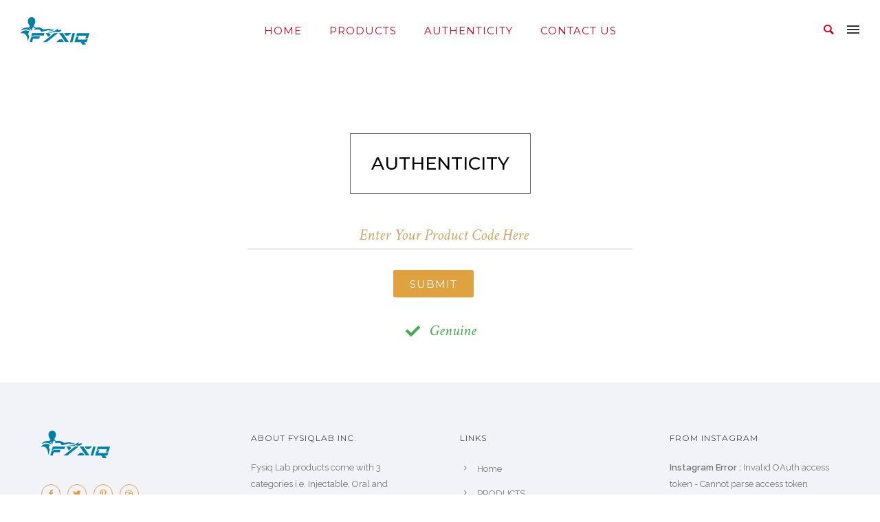

--- FILE ---
content_type: text/html; charset=UTF-8
request_url: https://www.fysiqlab.com/authenticate/6s102907lpu/
body_size: 19442
content:
<!doctype html>
<!-- paulirish.com/2008/conditional-stylesheets-vs-css-hacks-answer-neither/ -->
<!--[if lt IE 7]> <html class="no-js lt-ie9 lt-ie8 lt-ie7" lang="en"> <![endif]-->
<!--[if IE 7]>    <html class="no-js lt-ie9 lt-ie8" lang="en"> <![endif]-->
<!--[if IE 8]>    <html class="no-js lt-ie9" lang="en"> <![endif]-->
<!-- Consider adding a manifest.appcache: h5bp.com/d/Offline -->
<!--[if gt IE 8]><!--> 
<html class="no-js" lang="en-US"> <!--<![endif]-->
<head>
	<meta charset="utf-8">
	<meta http-equiv="X-UA-Compatible" content="IE=edge,chrome=1" >
	<meta name="viewport" content="user-scalable=no, width=device-width, initial-scale=1, maximum-scale=1" />
    <meta name="apple-mobile-web-app-capable" content="yes" />
	    <meta name='robots' content='index, follow, max-image-preview:large, max-snippet:-1, max-video-preview:-1' />

	<!-- This site is optimized with the Yoast SEO plugin v20.8 - https://yoast.com/wordpress/plugins/seo/ -->
	<title>6s102907LPu | Fysiqlab Inc</title>
	<link rel="canonical" href="https://www.fysiqlab.com/authenticate/6s102907lpu/" />
	<meta property="og:locale" content="en_US" />
	<meta property="og:type" content="article" />
	<meta property="og:title" content="6s102907LPu | Fysiqlab Inc" />
	<meta property="og:url" content="https://www.fysiqlab.com/authenticate/6s102907lpu/" />
	<meta property="og:site_name" content="Fysiqlab Inc" />
	<meta property="article:publisher" content="https://www.facebook.com/Fysiqlab-Inc-551654968668135/" />
	<meta name="twitter:card" content="summary_large_image" />
	<script type="application/ld+json" class="yoast-schema-graph">{"@context":"https://schema.org","@graph":[{"@type":"WebPage","@id":"https://www.fysiqlab.com/authenticate/6s102907lpu/","url":"https://www.fysiqlab.com/authenticate/6s102907lpu/","name":"6s102907LPu | Fysiqlab Inc","isPartOf":{"@id":"https://www.fysiqlab.com/#website"},"datePublished":"2023-09-11T14:25:30+00:00","dateModified":"2023-09-11T14:25:30+00:00","breadcrumb":{"@id":"https://www.fysiqlab.com/authenticate/6s102907lpu/#breadcrumb"},"inLanguage":"en-US","potentialAction":[{"@type":"ReadAction","target":["https://www.fysiqlab.com/authenticate/6s102907lpu/"]}]},{"@type":"BreadcrumbList","@id":"https://www.fysiqlab.com/authenticate/6s102907lpu/#breadcrumb","itemListElement":[{"@type":"ListItem","position":1,"name":"Home","item":"https://www.fysiqlab.com/"},{"@type":"ListItem","position":2,"name":"6s102907LPu"}]},{"@type":"WebSite","@id":"https://www.fysiqlab.com/#website","url":"https://www.fysiqlab.com/","name":"Fysiqlab Inc","description":"Fysiqlab Site for Professional Body Builder","publisher":{"@id":"https://www.fysiqlab.com/#organization"},"potentialAction":[{"@type":"SearchAction","target":{"@type":"EntryPoint","urlTemplate":"https://www.fysiqlab.com/?s={search_term_string}"},"query-input":"required name=search_term_string"}],"inLanguage":"en-US"},{"@type":"Organization","@id":"https://www.fysiqlab.com/#organization","name":"Fysiqlab Inc.","url":"https://www.fysiqlab.com/","logo":{"@type":"ImageObject","inLanguage":"en-US","@id":"https://www.fysiqlab.com/#/schema/logo/image/","url":"http://www.fysiqlab.com/wp-content/uploads/2019/02/FYSIQ-logo100-40.png","contentUrl":"http://www.fysiqlab.com/wp-content/uploads/2019/02/FYSIQ-logo100-40.png","width":100,"height":40,"caption":"Fysiqlab Inc."},"image":{"@id":"https://www.fysiqlab.com/#/schema/logo/image/"},"sameAs":["https://www.facebook.com/Fysiqlab-Inc-551654968668135/","https://www.instagram.com/fysiqlab/"]}]}</script>
	<!-- / Yoast SEO plugin. -->


<link rel='dns-prefetch' href='//fonts.googleapis.com' />
<link rel="alternate" type="application/rss+xml" title="Fysiqlab Inc &raquo; Feed" href="https://www.fysiqlab.com/feed/" />
<link rel="alternate" type="application/rss+xml" title="Fysiqlab Inc &raquo; Comments Feed" href="https://www.fysiqlab.com/comments/feed/" />
<link rel="alternate" type="application/rss+xml" title="Fysiqlab Inc &raquo; 6s102907LPu Comments Feed" href="https://www.fysiqlab.com/authenticate/6s102907lpu/feed/" />
<script type="text/javascript">
window._wpemojiSettings = {"baseUrl":"https:\/\/s.w.org\/images\/core\/emoji\/14.0.0\/72x72\/","ext":".png","svgUrl":"https:\/\/s.w.org\/images\/core\/emoji\/14.0.0\/svg\/","svgExt":".svg","source":{"concatemoji":"https:\/\/www.fysiqlab.com\/wp-includes\/js\/wp-emoji-release.min.js?ver=6.2.8"}};
/*! This file is auto-generated */
!function(e,a,t){var n,r,o,i=a.createElement("canvas"),p=i.getContext&&i.getContext("2d");function s(e,t){p.clearRect(0,0,i.width,i.height),p.fillText(e,0,0);e=i.toDataURL();return p.clearRect(0,0,i.width,i.height),p.fillText(t,0,0),e===i.toDataURL()}function c(e){var t=a.createElement("script");t.src=e,t.defer=t.type="text/javascript",a.getElementsByTagName("head")[0].appendChild(t)}for(o=Array("flag","emoji"),t.supports={everything:!0,everythingExceptFlag:!0},r=0;r<o.length;r++)t.supports[o[r]]=function(e){if(p&&p.fillText)switch(p.textBaseline="top",p.font="600 32px Arial",e){case"flag":return s("\ud83c\udff3\ufe0f\u200d\u26a7\ufe0f","\ud83c\udff3\ufe0f\u200b\u26a7\ufe0f")?!1:!s("\ud83c\uddfa\ud83c\uddf3","\ud83c\uddfa\u200b\ud83c\uddf3")&&!s("\ud83c\udff4\udb40\udc67\udb40\udc62\udb40\udc65\udb40\udc6e\udb40\udc67\udb40\udc7f","\ud83c\udff4\u200b\udb40\udc67\u200b\udb40\udc62\u200b\udb40\udc65\u200b\udb40\udc6e\u200b\udb40\udc67\u200b\udb40\udc7f");case"emoji":return!s("\ud83e\udef1\ud83c\udffb\u200d\ud83e\udef2\ud83c\udfff","\ud83e\udef1\ud83c\udffb\u200b\ud83e\udef2\ud83c\udfff")}return!1}(o[r]),t.supports.everything=t.supports.everything&&t.supports[o[r]],"flag"!==o[r]&&(t.supports.everythingExceptFlag=t.supports.everythingExceptFlag&&t.supports[o[r]]);t.supports.everythingExceptFlag=t.supports.everythingExceptFlag&&!t.supports.flag,t.DOMReady=!1,t.readyCallback=function(){t.DOMReady=!0},t.supports.everything||(n=function(){t.readyCallback()},a.addEventListener?(a.addEventListener("DOMContentLoaded",n,!1),e.addEventListener("load",n,!1)):(e.attachEvent("onload",n),a.attachEvent("onreadystatechange",function(){"complete"===a.readyState&&t.readyCallback()})),(e=t.source||{}).concatemoji?c(e.concatemoji):e.wpemoji&&e.twemoji&&(c(e.twemoji),c(e.wpemoji)))}(window,document,window._wpemojiSettings);
</script>
<style type="text/css">
img.wp-smiley,
img.emoji {
	display: inline !important;
	border: none !important;
	box-shadow: none !important;
	height: 1em !important;
	width: 1em !important;
	margin: 0 0.07em !important;
	vertical-align: -0.1em !important;
	background: none !important;
	padding: 0 !important;
}
</style>
	<link rel='stylesheet' id='wp-block-library-css' href='https://www.fysiqlab.com/wp-includes/css/dist/block-library/style.min.css?ver=6.2.8' type='text/css' media='all' />
<link rel='stylesheet' id='jet-engine-frontend-css' href='https://www.fysiqlab.com/wp-content/plugins/jet-engine/assets/css/frontend.css?ver=3.1.6.1' type='text/css' media='all' />
<link rel='stylesheet' id='classic-theme-styles-css' href='https://www.fysiqlab.com/wp-includes/css/classic-themes.min.css?ver=6.2.8' type='text/css' media='all' />
<style id='global-styles-inline-css' type='text/css'>
body{--wp--preset--color--black: #000000;--wp--preset--color--cyan-bluish-gray: #abb8c3;--wp--preset--color--white: #ffffff;--wp--preset--color--pale-pink: #f78da7;--wp--preset--color--vivid-red: #cf2e2e;--wp--preset--color--luminous-vivid-orange: #ff6900;--wp--preset--color--luminous-vivid-amber: #fcb900;--wp--preset--color--light-green-cyan: #7bdcb5;--wp--preset--color--vivid-green-cyan: #00d084;--wp--preset--color--pale-cyan-blue: #8ed1fc;--wp--preset--color--vivid-cyan-blue: #0693e3;--wp--preset--color--vivid-purple: #9b51e0;--wp--preset--gradient--vivid-cyan-blue-to-vivid-purple: linear-gradient(135deg,rgba(6,147,227,1) 0%,rgb(155,81,224) 100%);--wp--preset--gradient--light-green-cyan-to-vivid-green-cyan: linear-gradient(135deg,rgb(122,220,180) 0%,rgb(0,208,130) 100%);--wp--preset--gradient--luminous-vivid-amber-to-luminous-vivid-orange: linear-gradient(135deg,rgba(252,185,0,1) 0%,rgba(255,105,0,1) 100%);--wp--preset--gradient--luminous-vivid-orange-to-vivid-red: linear-gradient(135deg,rgba(255,105,0,1) 0%,rgb(207,46,46) 100%);--wp--preset--gradient--very-light-gray-to-cyan-bluish-gray: linear-gradient(135deg,rgb(238,238,238) 0%,rgb(169,184,195) 100%);--wp--preset--gradient--cool-to-warm-spectrum: linear-gradient(135deg,rgb(74,234,220) 0%,rgb(151,120,209) 20%,rgb(207,42,186) 40%,rgb(238,44,130) 60%,rgb(251,105,98) 80%,rgb(254,248,76) 100%);--wp--preset--gradient--blush-light-purple: linear-gradient(135deg,rgb(255,206,236) 0%,rgb(152,150,240) 100%);--wp--preset--gradient--blush-bordeaux: linear-gradient(135deg,rgb(254,205,165) 0%,rgb(254,45,45) 50%,rgb(107,0,62) 100%);--wp--preset--gradient--luminous-dusk: linear-gradient(135deg,rgb(255,203,112) 0%,rgb(199,81,192) 50%,rgb(65,88,208) 100%);--wp--preset--gradient--pale-ocean: linear-gradient(135deg,rgb(255,245,203) 0%,rgb(182,227,212) 50%,rgb(51,167,181) 100%);--wp--preset--gradient--electric-grass: linear-gradient(135deg,rgb(202,248,128) 0%,rgb(113,206,126) 100%);--wp--preset--gradient--midnight: linear-gradient(135deg,rgb(2,3,129) 0%,rgb(40,116,252) 100%);--wp--preset--duotone--dark-grayscale: url('#wp-duotone-dark-grayscale');--wp--preset--duotone--grayscale: url('#wp-duotone-grayscale');--wp--preset--duotone--purple-yellow: url('#wp-duotone-purple-yellow');--wp--preset--duotone--blue-red: url('#wp-duotone-blue-red');--wp--preset--duotone--midnight: url('#wp-duotone-midnight');--wp--preset--duotone--magenta-yellow: url('#wp-duotone-magenta-yellow');--wp--preset--duotone--purple-green: url('#wp-duotone-purple-green');--wp--preset--duotone--blue-orange: url('#wp-duotone-blue-orange');--wp--preset--font-size--small: 13px;--wp--preset--font-size--medium: 20px;--wp--preset--font-size--large: 36px;--wp--preset--font-size--x-large: 42px;--wp--preset--spacing--20: 0.44rem;--wp--preset--spacing--30: 0.67rem;--wp--preset--spacing--40: 1rem;--wp--preset--spacing--50: 1.5rem;--wp--preset--spacing--60: 2.25rem;--wp--preset--spacing--70: 3.38rem;--wp--preset--spacing--80: 5.06rem;--wp--preset--shadow--natural: 6px 6px 9px rgba(0, 0, 0, 0.2);--wp--preset--shadow--deep: 12px 12px 50px rgba(0, 0, 0, 0.4);--wp--preset--shadow--sharp: 6px 6px 0px rgba(0, 0, 0, 0.2);--wp--preset--shadow--outlined: 6px 6px 0px -3px rgba(255, 255, 255, 1), 6px 6px rgba(0, 0, 0, 1);--wp--preset--shadow--crisp: 6px 6px 0px rgba(0, 0, 0, 1);}:where(.is-layout-flex){gap: 0.5em;}body .is-layout-flow > .alignleft{float: left;margin-inline-start: 0;margin-inline-end: 2em;}body .is-layout-flow > .alignright{float: right;margin-inline-start: 2em;margin-inline-end: 0;}body .is-layout-flow > .aligncenter{margin-left: auto !important;margin-right: auto !important;}body .is-layout-constrained > .alignleft{float: left;margin-inline-start: 0;margin-inline-end: 2em;}body .is-layout-constrained > .alignright{float: right;margin-inline-start: 2em;margin-inline-end: 0;}body .is-layout-constrained > .aligncenter{margin-left: auto !important;margin-right: auto !important;}body .is-layout-constrained > :where(:not(.alignleft):not(.alignright):not(.alignfull)){max-width: var(--wp--style--global--content-size);margin-left: auto !important;margin-right: auto !important;}body .is-layout-constrained > .alignwide{max-width: var(--wp--style--global--wide-size);}body .is-layout-flex{display: flex;}body .is-layout-flex{flex-wrap: wrap;align-items: center;}body .is-layout-flex > *{margin: 0;}:where(.wp-block-columns.is-layout-flex){gap: 2em;}.has-black-color{color: var(--wp--preset--color--black) !important;}.has-cyan-bluish-gray-color{color: var(--wp--preset--color--cyan-bluish-gray) !important;}.has-white-color{color: var(--wp--preset--color--white) !important;}.has-pale-pink-color{color: var(--wp--preset--color--pale-pink) !important;}.has-vivid-red-color{color: var(--wp--preset--color--vivid-red) !important;}.has-luminous-vivid-orange-color{color: var(--wp--preset--color--luminous-vivid-orange) !important;}.has-luminous-vivid-amber-color{color: var(--wp--preset--color--luminous-vivid-amber) !important;}.has-light-green-cyan-color{color: var(--wp--preset--color--light-green-cyan) !important;}.has-vivid-green-cyan-color{color: var(--wp--preset--color--vivid-green-cyan) !important;}.has-pale-cyan-blue-color{color: var(--wp--preset--color--pale-cyan-blue) !important;}.has-vivid-cyan-blue-color{color: var(--wp--preset--color--vivid-cyan-blue) !important;}.has-vivid-purple-color{color: var(--wp--preset--color--vivid-purple) !important;}.has-black-background-color{background-color: var(--wp--preset--color--black) !important;}.has-cyan-bluish-gray-background-color{background-color: var(--wp--preset--color--cyan-bluish-gray) !important;}.has-white-background-color{background-color: var(--wp--preset--color--white) !important;}.has-pale-pink-background-color{background-color: var(--wp--preset--color--pale-pink) !important;}.has-vivid-red-background-color{background-color: var(--wp--preset--color--vivid-red) !important;}.has-luminous-vivid-orange-background-color{background-color: var(--wp--preset--color--luminous-vivid-orange) !important;}.has-luminous-vivid-amber-background-color{background-color: var(--wp--preset--color--luminous-vivid-amber) !important;}.has-light-green-cyan-background-color{background-color: var(--wp--preset--color--light-green-cyan) !important;}.has-vivid-green-cyan-background-color{background-color: var(--wp--preset--color--vivid-green-cyan) !important;}.has-pale-cyan-blue-background-color{background-color: var(--wp--preset--color--pale-cyan-blue) !important;}.has-vivid-cyan-blue-background-color{background-color: var(--wp--preset--color--vivid-cyan-blue) !important;}.has-vivid-purple-background-color{background-color: var(--wp--preset--color--vivid-purple) !important;}.has-black-border-color{border-color: var(--wp--preset--color--black) !important;}.has-cyan-bluish-gray-border-color{border-color: var(--wp--preset--color--cyan-bluish-gray) !important;}.has-white-border-color{border-color: var(--wp--preset--color--white) !important;}.has-pale-pink-border-color{border-color: var(--wp--preset--color--pale-pink) !important;}.has-vivid-red-border-color{border-color: var(--wp--preset--color--vivid-red) !important;}.has-luminous-vivid-orange-border-color{border-color: var(--wp--preset--color--luminous-vivid-orange) !important;}.has-luminous-vivid-amber-border-color{border-color: var(--wp--preset--color--luminous-vivid-amber) !important;}.has-light-green-cyan-border-color{border-color: var(--wp--preset--color--light-green-cyan) !important;}.has-vivid-green-cyan-border-color{border-color: var(--wp--preset--color--vivid-green-cyan) !important;}.has-pale-cyan-blue-border-color{border-color: var(--wp--preset--color--pale-cyan-blue) !important;}.has-vivid-cyan-blue-border-color{border-color: var(--wp--preset--color--vivid-cyan-blue) !important;}.has-vivid-purple-border-color{border-color: var(--wp--preset--color--vivid-purple) !important;}.has-vivid-cyan-blue-to-vivid-purple-gradient-background{background: var(--wp--preset--gradient--vivid-cyan-blue-to-vivid-purple) !important;}.has-light-green-cyan-to-vivid-green-cyan-gradient-background{background: var(--wp--preset--gradient--light-green-cyan-to-vivid-green-cyan) !important;}.has-luminous-vivid-amber-to-luminous-vivid-orange-gradient-background{background: var(--wp--preset--gradient--luminous-vivid-amber-to-luminous-vivid-orange) !important;}.has-luminous-vivid-orange-to-vivid-red-gradient-background{background: var(--wp--preset--gradient--luminous-vivid-orange-to-vivid-red) !important;}.has-very-light-gray-to-cyan-bluish-gray-gradient-background{background: var(--wp--preset--gradient--very-light-gray-to-cyan-bluish-gray) !important;}.has-cool-to-warm-spectrum-gradient-background{background: var(--wp--preset--gradient--cool-to-warm-spectrum) !important;}.has-blush-light-purple-gradient-background{background: var(--wp--preset--gradient--blush-light-purple) !important;}.has-blush-bordeaux-gradient-background{background: var(--wp--preset--gradient--blush-bordeaux) !important;}.has-luminous-dusk-gradient-background{background: var(--wp--preset--gradient--luminous-dusk) !important;}.has-pale-ocean-gradient-background{background: var(--wp--preset--gradient--pale-ocean) !important;}.has-electric-grass-gradient-background{background: var(--wp--preset--gradient--electric-grass) !important;}.has-midnight-gradient-background{background: var(--wp--preset--gradient--midnight) !important;}.has-small-font-size{font-size: var(--wp--preset--font-size--small) !important;}.has-medium-font-size{font-size: var(--wp--preset--font-size--medium) !important;}.has-large-font-size{font-size: var(--wp--preset--font-size--large) !important;}.has-x-large-font-size{font-size: var(--wp--preset--font-size--x-large) !important;}
.wp-block-navigation a:where(:not(.wp-element-button)){color: inherit;}
:where(.wp-block-columns.is-layout-flex){gap: 2em;}
.wp-block-pullquote{font-size: 1.5em;line-height: 1.6;}
</style>
<link rel='stylesheet' id='gdprmagnificpopup-css' href='https://www.fysiqlab.com/wp-content/plugins/be-gdpr/public/css/magnific-popup.css?ver=1.1.5' type='text/css' media='all' />
<link rel='stylesheet' id='be-gdpr-css' href='https://www.fysiqlab.com/wp-content/plugins/be-gdpr/public/css/be-gdpr-public.css?ver=1.1.5' type='text/css' media='all' />
<link rel='stylesheet' id='contact-form-7-css' href='https://www.fysiqlab.com/wp-content/plugins/contact-form-7/includes/css/styles.css?ver=5.7.6' type='text/css' media='all' />
<link rel='stylesheet' id='oshine-modules-css' href='https://www.fysiqlab.com/wp-content/plugins/oshine-modules/public/css/oshine-modules.min.css?ver=3.2' type='text/css' media='all' />
<link rel='stylesheet' id='typehub-css' href='https://www.fysiqlab.com/wp-content/plugins/tatsu/includes/typehub/public/css/typehub-public.css?ver=2.0.6' type='text/css' media='all' />
<link rel='stylesheet' id='typehub-google-fonts-css' href='//fonts.googleapis.com/css?family=Montserrat%3A700%2C400%7CRaleway%3A400%2C600%7CCrimson+Text%3A400italic%7CSource+Sans+Pro%3A400&#038;ver=1.0' type='text/css' media='all' />
<link rel='stylesheet' id='tatsu-main-css' href='https://www.fysiqlab.com/wp-content/plugins/tatsu/public/css/tatsu.min.css?ver=3.4.3' type='text/css' media='all' />
<link rel='stylesheet' id='oshine_icons-css' href='https://www.fysiqlab.com/wp-content/themes/oshin/fonts/icomoon/style.min.css?ver=7.1.2' type='text/css' media='all' />
<link rel='stylesheet' id='font_awesome-css' href='https://www.fysiqlab.com/wp-content/plugins/tatsu/includes/icons/font_awesome/font-awesome.css?ver=6.2.8' type='text/css' media='all' />
<link rel='stylesheet' id='tatsu_icons-css' href='https://www.fysiqlab.com/wp-content/plugins/tatsu/includes/icons/tatsu_icons/tatsu-icons.css?ver=6.2.8' type='text/css' media='all' />
<link rel='stylesheet' id='be-themes-bb-press-css-css' href='https://www.fysiqlab.com/wp-content/themes/oshin/bb-press/bb-press.css?ver=6.2.8' type='text/css' media='all' />
<link rel='stylesheet' id='be-style-main-css-css' href='https://www.fysiqlab.com/wp-content/themes/oshin/css/main.min.css?ver=7.1.2' type='text/css' media='all' />
<link rel='stylesheet' id='be-style-top-header-css' href='https://www.fysiqlab.com/wp-content/themes/oshin/css/headers/top-header.min.css?ver=7.1.2' type='text/css' media='all' />
<link rel='stylesheet' id='be-style-responsive-header-css' href='https://www.fysiqlab.com/wp-content/themes/oshin/css/headers/responsive-header.min.css?ver=7.1.2' type='text/css' media='all' />
<link rel='stylesheet' id='be-style-multilevel-menu-css' href='https://www.fysiqlab.com/wp-content/themes/oshin/css/headers/multilevel-menu.min.css?ver=7.1.2' type='text/css' media='all' />
<link rel='stylesheet' id='be-themes-layout-css' href='https://www.fysiqlab.com/wp-content/themes/oshin/css/layout.min.css?ver=7.1.2' type='text/css' media='all' />
<link rel='stylesheet' id='vendor-css' href='https://www.fysiqlab.com/wp-content/themes/oshin/css/vendor/vendor.min.css?ver=7.1.2' type='text/css' media='all' />
<link rel='stylesheet' id='be-custom-fonts-css' href='https://www.fysiqlab.com/wp-content/themes/oshin/fonts/fonts.min.css?ver=7.1.2' type='text/css' media='all' />
<link rel='stylesheet' id='be-dynamic-css' href='https://www.fysiqlab.com/wp-content/uploads/oshine_dynamic_css/be_dynamic.css?ver=7.1.2' type='text/css' media='all' />
<link rel='stylesheet' id='be-style-css-css' href='https://www.fysiqlab.com/wp-content/themes/oshin/style.css?ver=7.1.2' type='text/css' media='all' />
<link rel='stylesheet' id='elementor-icons-css' href='https://www.fysiqlab.com/wp-content/plugins/elementor/assets/lib/eicons/css/elementor-icons.min.css?ver=5.20.0' type='text/css' media='all' />
<link rel='stylesheet' id='elementor-frontend-css' href='https://www.fysiqlab.com/wp-content/plugins/elementor/assets/css/frontend-lite.min.css?ver=3.13.4' type='text/css' media='all' />
<link rel='stylesheet' id='swiper-css' href='https://www.fysiqlab.com/wp-content/plugins/elementor/assets/lib/swiper/v8/css/swiper.min.css?ver=8.4.5' type='text/css' media='all' />
<link rel='stylesheet' id='elementor-post-19474-css' href='https://www.fysiqlab.com/wp-content/uploads/elementor/css/post-19474.css?ver=1686299698' type='text/css' media='all' />
<link rel='stylesheet' id='elementor-pro-css' href='https://www.fysiqlab.com/wp-content/plugins/elementor-pro/assets/css/frontend-lite.min.css?ver=3.13.2' type='text/css' media='all' />
<link rel='stylesheet' id='elementor-global-css' href='https://www.fysiqlab.com/wp-content/uploads/elementor/css/global.css?ver=1686300173' type='text/css' media='all' />
<link rel='stylesheet' id='elementor-post-19499-css' href='https://www.fysiqlab.com/wp-content/uploads/elementor/css/post-19499.css?ver=1694437471' type='text/css' media='all' />
<link rel='stylesheet' id='ms-main-css' href='https://www.fysiqlab.com/wp-content/plugins/masterslider/public/assets/css/masterslider.main.css?ver=3.2.7' type='text/css' media='all' />
<link rel='stylesheet' id='ms-custom-css' href='https://www.fysiqlab.com/wp-content/uploads/masterslider/custom.css?ver=6.4' type='text/css' media='all' />
<link rel='stylesheet' id='google-fonts-1-css' href='https://fonts.googleapis.com/css?family=Roboto%3A100%2C100italic%2C200%2C200italic%2C300%2C300italic%2C400%2C400italic%2C500%2C500italic%2C600%2C600italic%2C700%2C700italic%2C800%2C800italic%2C900%2C900italic%7CRoboto+Slab%3A100%2C100italic%2C200%2C200italic%2C300%2C300italic%2C400%2C400italic%2C500%2C500italic%2C600%2C600italic%2C700%2C700italic%2C800%2C800italic%2C900%2C900italic%7CMontserrat%3A100%2C100italic%2C200%2C200italic%2C300%2C300italic%2C400%2C400italic%2C500%2C500italic%2C600%2C600italic%2C700%2C700italic%2C800%2C800italic%2C900%2C900italic%7CCrimson+Text%3A100%2C100italic%2C200%2C200italic%2C300%2C300italic%2C400%2C400italic%2C500%2C500italic%2C600%2C600italic%2C700%2C700italic%2C800%2C800italic%2C900%2C900italic&#038;display=swap&#038;ver=6.2.8' type='text/css' media='all' />
<link rel='stylesheet' id='elementor-icons-shared-0-css' href='https://www.fysiqlab.com/wp-content/plugins/elementor/assets/lib/font-awesome/css/fontawesome.min.css?ver=5.15.3' type='text/css' media='all' />
<link rel='stylesheet' id='elementor-icons-fa-solid-css' href='https://www.fysiqlab.com/wp-content/plugins/elementor/assets/lib/font-awesome/css/solid.min.css?ver=5.15.3' type='text/css' media='all' />
	
			<!-- Google Analytics -->
			<script>
			(function(i,s,o,g,r,a,m){i['GoogleAnalyticsObject']=r;i[r]=i[r]||function(){
			(i[r].q=i[r].q||[]).push(arguments)},i[r].l=1*new Date();a=s.createElement(o),
			m=s.getElementsByTagName(o)[0];a.async=1;a.src=g;m.parentNode.insertBefore(a,m)
			})(window,document,'script','//www.google-analytics.com/analytics.js','ga');

			ga('create', 'UA-135028673-1', 'auto');
						ga('send', 'pageview');
			</script>
			<!-- End Google Analytics -->
		<link rel="preconnect" href="https://fonts.gstatic.com/" crossorigin><script type='text/javascript' async='async' src='https://www.fysiqlab.com/wp-includes/js/jquery/jquery.min.js?ver=3.6.4' id='jquery-core-js'></script>
<script type='text/javascript' async='async' src='https://www.fysiqlab.com/wp-includes/js/jquery/jquery-migrate.min.js?ver=3.4.0' id='jquery-migrate-js'></script>
<script type='text/javascript' id='be-gdpr-js-extra'>
/* <![CDATA[ */
var beGdprConcerns = {"youtube":{"label":"Youtube","description":"Consent to display content from YouTube.","required":false},"vimeo":{"label":"Vimeo","description":"Consent to display content from Vimeo.","required":false},"gmaps":{"label":"Google Maps","description":"Consent to display content from Google Maps.","required":false}};
/* ]]> */
</script>
<script type='text/javascript' async='async' src='https://www.fysiqlab.com/wp-content/plugins/be-gdpr/public/js/be-gdpr-public.js?ver=1.1.5' id='be-gdpr-js'></script>
<script type='text/javascript' async='async' src='https://www.fysiqlab.com/wp-content/plugins/masterslider/includes/modules/elementor/assets/js/elementor-widgets.js?ver=3.2.7' id='masterslider-elementor-widgets-js'></script>
<script type='text/javascript' async='async' src='https://www.fysiqlab.com/wp-content/plugins/tatsu/includes/typehub/public/js/webfont.min.js?ver=6.2.8' id='webfontloader-js'></script>
<script type='text/javascript' async='async' src='https://www.fysiqlab.com/wp-content/themes/oshin/js/vendor/modernizr.min.js?ver=6.2.8' id='modernizr-js'></script>
<link rel="https://api.w.org/" href="https://www.fysiqlab.com/wp-json/" /><link rel="EditURI" type="application/rsd+xml" title="RSD" href="https://www.fysiqlab.com/xmlrpc.php?rsd" />
<link rel="wlwmanifest" type="application/wlwmanifest+xml" href="https://www.fysiqlab.com/wp-includes/wlwmanifest.xml" />
<meta name="generator" content="WordPress 6.2.8" />
<link rel='shortlink' href='https://www.fysiqlab.com/?p=22458' />
<link rel="alternate" type="application/json+oembed" href="https://www.fysiqlab.com/wp-json/oembed/1.0/embed?url=https%3A%2F%2Fwww.fysiqlab.com%2Fauthenticate%2F6s102907lpu%2F" />
<link rel="alternate" type="text/xml+oembed" href="https://www.fysiqlab.com/wp-json/oembed/1.0/embed?url=https%3A%2F%2Fwww.fysiqlab.com%2Fauthenticate%2F6s102907lpu%2F&#038;format=xml" />
<script>var ms_grabbing_curosr='https://www.fysiqlab.com/wp-content/plugins/masterslider/public/assets/css/common/grabbing.cur',ms_grab_curosr='https://www.fysiqlab.com/wp-content/plugins/masterslider/public/assets/css/common/grab.cur';</script>
<meta name="generator" content="MasterSlider 3.2.7 - Responsive Touch Image Slider" />
<meta name="generator" content="Elementor 3.13.4; features: e_dom_optimization, e_optimized_assets_loading, e_optimized_css_loading, a11y_improvements, additional_custom_breakpoints; settings: css_print_method-external, google_font-enabled, font_display-swap">
<style type="text/css">.recentcomments a{display:inline !important;padding:0 !important;margin:0 !important;}</style><style rel="stylesheet" id="typehub-output">h1,.h1{font-family:"Montserrat",-apple-system,BlinkMacSystemFont,'Segoe UI',Roboto,Oxygen-Sans,Ubuntu,Cantarell,'Helvetica Neue',sans-serif;font-weight:700;font-style:normal;text-transform:none;font-size:55px;line-height:70px;letter-spacing:0;color:#222}h2,.h2{font-family:"Montserrat",-apple-system,BlinkMacSystemFont,'Segoe UI',Roboto,Oxygen-Sans,Ubuntu,Cantarell,'Helvetica Neue',sans-serif;font-weight:700;font-style:normal;text-transform:none;font-size:42px;line-height:63px;letter-spacing:0;color:#222}h3,.h3{font-family:"Montserrat",-apple-system,BlinkMacSystemFont,'Segoe UI',Roboto,Oxygen-Sans,Ubuntu,Cantarell,'Helvetica Neue',sans-serif;font-weight:700;font-style:normal;text-transform:none;font-size:35px;line-height:52px;letter-spacing:1px;color:#222}h4,.woocommerce-order-received .woocommerce h2,.woocommerce-order-received .woocommerce h3,.woocommerce-view-order .woocommerce h2,.woocommerce-view-order .woocommerce h3,.h4{font-family:"Montserrat",-apple-system,BlinkMacSystemFont,'Segoe UI',Roboto,Oxygen-Sans,Ubuntu,Cantarell,'Helvetica Neue',sans-serif;font-weight:400;font-style:normal;text-transform:none;font-size:26px;line-height:42px;letter-spacing:0;color:#222}h5,#reply-title,.h5{font-family:"Montserrat",-apple-system,BlinkMacSystemFont,'Segoe UI',Roboto,Oxygen-Sans,Ubuntu,Cantarell,'Helvetica Neue',sans-serif;font-weight:400;font-style:normal;text-transform:none;font-size:20px;line-height:36px;letter-spacing:0;color:#222}h6,.testimonial-author-role.h6-font,.menu-card-title,.menu-card-item-price,.slider-counts,.woocommerce-MyAccount-navigation ul li,a.bbp-forum-title,#bbpress-forums fieldset.bbp-form label,.bbp-topic-title a.bbp-topic-permalink,#bbpress-forums ul.forum-titles li,#bbpress-forums ul.bbp-replies li.bbp-header,.h6{font-family:"Montserrat",-apple-system,BlinkMacSystemFont,'Segoe UI',Roboto,Oxygen-Sans,Ubuntu,Cantarell,'Helvetica Neue',sans-serif;font-weight:400;font-style:normal;text-transform:none;font-size:15px;line-height:32px;letter-spacing:0;color:#222}body,.special-heading-wrap .caption-wrap .body-font,.woocommerce .woocommerce-ordering select.orderby,.woocommerce-page .woocommerce-ordering select.orderby,.body{font-family:"Raleway",-apple-system,BlinkMacSystemFont,'Segoe UI',Roboto,Oxygen-Sans,Ubuntu,Cantarell,'Helvetica Neue',sans-serif;font-weight:400;font-style:normal;text-transform:none;font-size:13px;line-height:26px;letter-spacing:0;color:#5f6263}.page-title-module-custom .page-title-custom,h6.portfolio-title-nav{font-family:"Montserrat",-apple-system,BlinkMacSystemFont,'Segoe UI',Roboto,Oxygen-Sans,Ubuntu,Cantarell,'Helvetica Neue',sans-serif;font-weight:400;font-style:normal;text-transform:uppercase;font-size:18px;line-height:36px;letter-spacing:3px;color:#000}.sub-title,.special-subtitle,.sub_title{font-family:"Crimson Text",-apple-system,BlinkMacSystemFont,'Segoe UI',Roboto,Oxygen-Sans,Ubuntu,Cantarell,'Helvetica Neue',sans-serif;font-weight:400;font-style:italic;text-transform:none;font-size:15px}#footer{font-family:"Raleway",-apple-system,BlinkMacSystemFont,'Segoe UI',Roboto,Oxygen-Sans,Ubuntu,Cantarell,'Helvetica Neue',sans-serif;font-weight:400;font-style:normal;text-transform:none;font-size:13px;line-height:14px;letter-spacing:0;color:#888}.special-header-menu .menu-container,#navigation .mega .sub-menu .highlight .sf-with-ul,#navigation,.style2 #navigation,.style13 #navigation,#navigation-left-side,#navigation-right-side,.sb-left #slidebar-menu,.header-widgets,.header-code-widgets,body #header-inner-wrap.top-animate.style2 #navigation,.top-overlay-menu .sb-right #slidebar-menu{font-family:"Montserrat",-apple-system,BlinkMacSystemFont,'Segoe UI',Roboto,Oxygen-Sans,Ubuntu,Cantarell,'Helvetica Neue',sans-serif;font-weight:400;font-style:normal;text-transform:uppercase;font-size:15px;line-height:30px;letter-spacing:1px;color:rgba(208,2,27,1)}.special-header-menu .menu-container .sub-menu,.special-header-menu .sub-menu,#navigation .sub-menu,#navigation .children,#navigation-left-side .sub-menu,#navigation-left-side .children,#navigation-right-side .sub-menu,#navigation-right-side .children,.sb-left #slidebar-menu .sub-menu,.top-overlay-menu .sb-right #slidebar-menu .sub-menu{font-family:"Raleway",-apple-system,BlinkMacSystemFont,'Segoe UI',Roboto,Oxygen-Sans,Ubuntu,Cantarell,'Helvetica Neue',sans-serif;font-weight:400;font-style:normal;text-transform:none;font-size:13px;line-height:28px;letter-spacing:0;color:rgba(255,255,255,1)}ul#mobile-menu a,ul#mobile-menu li.mega ul.sub-menu li.highlight>:first-child{font-family:"Montserrat",-apple-system,BlinkMacSystemFont,'Segoe UI',Roboto,Oxygen-Sans,Ubuntu,Cantarell,'Helvetica Neue',sans-serif;font-weight:400;font-style:normal;text-transform:uppercase;font-size:12px;line-height:40px;letter-spacing:1px;color:#232323}ul#mobile-menu ul.sub-menu a{font-family:"Raleway",-apple-system,BlinkMacSystemFont,'Segoe UI',Roboto,Oxygen-Sans,Ubuntu,Cantarell,'Helvetica Neue',sans-serif;font-weight:400;font-style:normal;text-transform:none;font-size:13px;line-height:27px;letter-spacing:0;color:#bbb}.top-right-sliding-menu .sb-right ul#slidebar-menu li,.sb-right #slidebar-menu .mega .sub-menu .highlight .sf-with-ul{font-family:"Raleway",-apple-system,BlinkMacSystemFont,'Segoe UI',Roboto,Oxygen-Sans,Ubuntu,Cantarell,'Helvetica Neue',sans-serif;font-weight:400;font-style:normal;text-transform:uppercase;font-size:12px;line-height:50px;letter-spacing:1px;color:#fff}.top-right-sliding-menu .sb-right #slidebar-menu ul.sub-menu li{font-family:"Raleway",-apple-system,BlinkMacSystemFont,'Segoe UI',Roboto,Oxygen-Sans,Ubuntu,Cantarell,'Helvetica Neue',sans-serif;font-weight:400;font-style:normal;text-transform:none;font-size:13px;line-height:25px;letter-spacing:0;color:#fff}.ui-tabs-anchor,.accordion .accordion-head,.skill-wrap .skill_name,.chart-wrap span,.animate-number-wrap h6 span,.woocommerce-tabs .tabs li a,.be-countdown{font-family:"Raleway",-apple-system,BlinkMacSystemFont,'Segoe UI',Roboto,Oxygen-Sans,Ubuntu,Cantarell,'Helvetica Neue',sans-serif;font-weight:600;font-style:normal;letter-spacing:0}.ui-tabs-anchor{text-transform:uppercase;font-size:13px;line-height:17px}.accordion .accordion-head{text-transform:uppercase;font-size:13px;line-height:17px}.skill-wrap .skill_name{text-transform:uppercase;font-size:12px;line-height:17px}.countdown-amount{text-transform:uppercase;font-size:55px;line-height:95px}.countdown-section{text-transform:uppercase;font-size:15px;line-height:30px}.testimonial_slide .testimonial-content{font-family:"Crimson Text",-apple-system,BlinkMacSystemFont,'Segoe UI',Roboto,Oxygen-Sans,Ubuntu,Cantarell,'Helvetica Neue',sans-serif;font-weight:400;font-style:italic;text-transform:none;letter-spacing:0}.tweet-slides .tweet-content{font-family:"Raleway",-apple-system,BlinkMacSystemFont,'Segoe UI',Roboto,Oxygen-Sans,Ubuntu,Cantarell,'Helvetica Neue',sans-serif;text-transform:none;letter-spacing:0;font-weight:400;font-style:normal}.tatsu-button,.be-button,.woocommerce a.button,.woocommerce-page a.button,.woocommerce button.button,.woocommerce-page button.button,.woocommerce input.button,.woocommerce-page input.button,.woocommerce #respond input#submit,.woocommerce-page #respond input#submit,.woocommerce #content input.button,.woocommerce-page #content input.button,input[type="submit"],.more-link.style1-button,.more-link.style2-button,.more-link.style3-button,input[type="button"],input[type="submit"],input[type="reset"],button,input[type="file"]::-webkit-file-upload-button{font-family:"Montserrat",-apple-system,BlinkMacSystemFont,'Segoe UI',Roboto,Oxygen-Sans,Ubuntu,Cantarell,'Helvetica Neue',sans-serif;font-weight:400;font-style:normal}.oshine-animated-link,.view-project-link.style4-button{font-family:"Montserrat",-apple-system,BlinkMacSystemFont,'Segoe UI',Roboto,Oxygen-Sans,Ubuntu,Cantarell,'Helvetica Neue',sans-serif;letter-spacing:0;text-transform:none;font-weight:400;font-style:normal}.thumb-title-wrap .thumb-title,.full-screen-portfolio-overlay-title{font-family:"Montserrat",-apple-system,BlinkMacSystemFont,'Segoe UI',Roboto,Oxygen-Sans,Ubuntu,Cantarell,'Helvetica Neue',sans-serif;font-weight:400;font-style:normal;text-transform:uppercase;font-size:14px;line-height:30px;letter-spacing:0}.thumb-title-wrap .portfolio-item-cats{text-transform:none;font-size:12px;line-height:17px;letter-spacing:0}h6.gallery-side-heading{font-family:"Montserrat",-apple-system,BlinkMacSystemFont,'Segoe UI',Roboto,Oxygen-Sans,Ubuntu,Cantarell,'Helvetica Neue',sans-serif;font-weight:400;font-style:normal;text-transform:none;font-size:15px;line-height:32px;letter-spacing:0;color:#222}.portfolio-details .gallery-side-heading-wrap p{color:#5f6263;font-size:13px;line-height:26px;font-family:"Raleway",-apple-system,BlinkMacSystemFont,'Segoe UI',Roboto,Oxygen-Sans,Ubuntu,Cantarell,'Helvetica Neue',sans-serif;text-transform:none;font-weight:400;font-style:normal;letter-spacing:0}a.navigation-previous-post-link,a.navigation-next-post-link{color:#222;font-size:13px;line-height:20px;font-family:"Montserrat",-apple-system,BlinkMacSystemFont,'Segoe UI',Roboto,Oxygen-Sans,Ubuntu,Cantarell,'Helvetica Neue',sans-serif;text-transform:none;font-weight:700;font-style:normal;letter-spacing:0}#portfolio-title-nav-bottom-wrap h6,#portfolio-title-nav-bottom-wrap .slider-counts{font-family:"Montserrat",-apple-system,BlinkMacSystemFont,'Segoe UI',Roboto,Oxygen-Sans,Ubuntu,Cantarell,'Helvetica Neue',sans-serif;font-weight:400;font-style:normal;text-transform:none;font-size:15px;letter-spacing:0;line-height:40px}.attachment-details-custom-slider{font-family:"Crimson Text",-apple-system,BlinkMacSystemFont,'Segoe UI',Roboto,Oxygen-Sans,Ubuntu,Cantarell,'Helvetica Neue',sans-serif;text-transform:none;font-size:15px;line-height:15px;letter-spacing:0;color:;font-weight:400;font-style:italic}.filters .filter_item{color:#222;font-size:12px;line-height:32px;font-family:"Montserrat",-apple-system,BlinkMacSystemFont,'Segoe UI',Roboto,Oxygen-Sans,Ubuntu,Cantarell,'Helvetica Neue',sans-serif;text-transform:uppercase;font-weight:400;font-style:normal;letter-spacing:1px}.woocommerce ul.products li.product .product-meta-data h3,.woocommerce-page ul.products li.product .product-meta-data h3,.woocommerce ul.products li.product h3,.woocommerce-page ul.products li.product h3,.woocommerce ul.products li.product .product-meta-data .woocommerce-loop-product__title,.woocommerce-page ul.products li.product .product-meta-data .woocommerce-loop-product__title,.woocommerce ul.products li.product .woocommerce-loop-product__title,.woocommerce-page ul.products li.product .woocommerce-loop-product__title,.woocommerce ul.products li.product-category .woocommerce-loop-category__title,.woocommerce-page ul.products li.product-category .woocommerce-loop-category__title{font-family:"Montserrat",-apple-system,BlinkMacSystemFont,'Segoe UI',Roboto,Oxygen-Sans,Ubuntu,Cantarell,'Helvetica Neue',sans-serif;font-weight:400;font-style:normal;text-transform:uppercase;font-size:13px;line-height:27px;letter-spacing:1px;color:#222}.woocommerce-page.single.single-product #content div.product h1.product_title.entry-title{font-family:"Montserrat",-apple-system,BlinkMacSystemFont,'Segoe UI',Roboto,Oxygen-Sans,Ubuntu,Cantarell,'Helvetica Neue',sans-serif;font-weight:400;font-style:normal;text-transform:none;font-size:25px;line-height:27px;letter-spacing:0;color:#222}.post-title,.post-date-wrap{font-family:"Montserrat",-apple-system,BlinkMacSystemFont,'Segoe UI',Roboto,Oxygen-Sans,Ubuntu,Cantarell,'Helvetica Neue',sans-serif;font-weight:400;font-style:normal;text-transform:none;font-size:20px;line-height:40px;letter-spacing:0;color:#000}.style3-blog .post-title,.style8-blog .post-title{font-family:"Source Sans Pro",-apple-system,BlinkMacSystemFont,'Segoe UI',Roboto,Oxygen-Sans,Ubuntu,Cantarell,'Helvetica Neue',sans-serif;font-weight:400;font-style:normal;text-transform:none;font-size:16px;line-height:28px;letter-spacing:0;color:#363c3b}.post-meta.post-top-meta-typo,.style8-blog .post-meta.post-category a,.hero-section-blog-categories-wrap a{font-family:"Raleway",-apple-system,BlinkMacSystemFont,'Segoe UI',Roboto,Oxygen-Sans,Ubuntu,Cantarell,'Helvetica Neue',sans-serif;text-transform:uppercase;font-size:12px;line-height:24px;letter-spacing:0;color:#757575;font-weight:400;font-style:normal}.post-nav li,.style8-blog .post-meta.post-date,.style8-blog .post-bottom-meta-wrap,.hero-section-blog-bottom-meta-wrap{font-family:"Raleway",-apple-system,BlinkMacSystemFont,'Segoe UI',Roboto,Oxygen-Sans,Ubuntu,Cantarell,'Helvetica Neue',sans-serif;text-transform:uppercase;font-size:12px;line-height:24px;letter-spacing:0;color:#757575;font-weight:400;font-style:normal}.single-post .post-title,.single-post .style3-blog .post-title,.single-post .style8-blog .post-title{font-family:"Montserrat",-apple-system,BlinkMacSystemFont,'Segoe UI',Roboto,Oxygen-Sans,Ubuntu,Cantarell,'Helvetica Neue',sans-serif;font-weight:400;font-style:normal;text-transform:none;font-size:20px;line-height:40px;letter-spacing:0;color:#000}.sidebar-widgets h6{font-family:"Montserrat",-apple-system,BlinkMacSystemFont,'Segoe UI',Roboto,Oxygen-Sans,Ubuntu,Cantarell,'Helvetica Neue',sans-serif;font-weight:400;font-style:normal;text-transform:uppercase;font-size:12px;line-height:22px;letter-spacing:1px;color:#333}.sidebar-widgets{font-family:"Raleway",-apple-system,BlinkMacSystemFont,'Segoe UI',Roboto,Oxygen-Sans,Ubuntu,Cantarell,'Helvetica Neue',sans-serif;font-weight:400;font-style:normal;text-transform:none;font-size:13px;line-height:24px;letter-spacing:0;color:#606060}.sb-slidebar .widget h6{font-family:"Montserrat",-apple-system,BlinkMacSystemFont,'Segoe UI',Roboto,Oxygen-Sans,Ubuntu,Cantarell,'Helvetica Neue',sans-serif;font-weight:400;font-style:normal;text-transform:none;font-size:12px;line-height:22px;letter-spacing:1px;color:#fff}.sb-slidebar .widget{font-family:"Raleway",-apple-system,BlinkMacSystemFont,'Segoe UI',Roboto,Oxygen-Sans,Ubuntu,Cantarell,'Helvetica Neue',sans-serif;font-weight:400;font-style:normal;text-transform:none;font-size:13px;line-height:25px;letter-spacing:0;color:#a2a2a2}#bottom-widgets h6{font-family:"Montserrat",-apple-system,BlinkMacSystemFont,'Segoe UI',Roboto,Oxygen-Sans,Ubuntu,Cantarell,'Helvetica Neue',sans-serif;font-weight:400;font-style:normal;text-transform:uppercase;font-size:12px;line-height:22px;letter-spacing:1px;color:#474747}#bottom-widgets{font-family:"Raleway",-apple-system,BlinkMacSystemFont,'Segoe UI',Roboto,Oxygen-Sans,Ubuntu,Cantarell,'Helvetica Neue',sans-serif;font-weight:400;font-style:normal;text-transform:none;font-size:13px;line-height:24px;letter-spacing:0;color:#757575}.contact_form_module input[type="text"],.contact_form_module textarea{font-family:"Montserrat",-apple-system,BlinkMacSystemFont,'Segoe UI',Roboto,Oxygen-Sans,Ubuntu,Cantarell,'Helvetica Neue',sans-serif;font-weight:400;font-style:normal;text-transform:uppercase;font-size:13px;line-height:36px;letter-spacing:0;color:#494949}@media only screen and (max-width:1377px){}@media only screen and (min-width:768px) and (max-width:1024px){}@media only screen and (max-width:767px){}</style><style id = "oshine-typehub-css" type="text/css"> #header-controls-right,#header-controls-left{color:rgba(208,2,27,1)}#be-left-strip .be-mobile-menu-icon span{background-color:#323232}ul#mobile-menu .mobile-sub-menu-controller{line-height :40px }ul#mobile-menu ul.sub-menu .mobile-sub-menu-controller{line-height :27px }.breadcrumbs{color:#000}.search-box-wrapper.style2-header-search-widget input[type="text"]{font-style:italic;font-weight:400;font-family:Crimson Text}.portfolio-share a.custom-share-button,.portfolio-share a.custom-share-button:active,.portfolio-share a.custom-share-button:hover,.portfolio-share a.custom-share-button:visited{color:#222}.more-link.style2-button{color:#000 !important;border-color:#000 !important}.style8-blog .post-bottom-meta-wrap .be-share-stack a.custom-share-button,.style8-blog .post-bottom-meta-wrap .be-share-stack a.custom-share-button:active,.style8-blog .post-bottom-meta-wrap .be-share-stack a.custom-share-button:hover,.style8-blog .post-bottom-meta-wrap .be-share-stack a.custom-share-button:visited{color:#757575}.hero-section-blog-categories-wrap a,.hero-section-blog-categories-wrap a:visited,.hero-section-blog-categories-wrap a:hover,.hero-section-blog-bottom-meta-wrap .hero-section-blog-bottom-meta-wrap a,.hero-section-blog-bottom-meta-wrap a:visited,.hero-section-blog-bottom-meta-wrap a:hover,.hero-section-blog-bottom-meta-wrap{color :#000}#navigation .mega .sub-menu .highlight .sf-with-ul{color:rgba(255,255,255,1) !important;line-height:1.5}.view-project-link.style4-button{color :#222}.related.products h2,.upsells.products h2,.cart-collaterals .cross-sells h2,.cart_totals h2,.shipping_calculator h2,.woocommerce-billing-fields h3,.woocommerce-shipping-fields h3,.shipping_calculator h2,#order_review_heading,.woocommerce .page-title{font-family:Montserrat;font-weight:400}.woocommerce form .form-row label,.woocommerce-page form .form-row label{color:#222}.woocommerce-tabs .tabs li a{color:#222 !important}#bbpress-forums ul.forum-titles li,#bbpress-forums ul.bbp-replies li.bbp-header{line-height:inherit;letter-spacing:inherit;text-transform:uppercase;font-size:inherit}#bbpress-forums .topic .bbp-topic-meta a,.bbp-forum-freshness a,.bbp-topic-freshness a,.bbp-header .bbp-reply-content a,.bbp-topic-tags a,.bbp-breadcrumb a,.bbp-forums-list a{color:#222}.ajde_evcal_calendar .calendar_header p,.eventon_events_list .eventon_list_event .evcal_cblock{font-family:Montserrat !important}.eventon_events_list .eventon_list_event .evcal_desc span.evcal_desc2,.evo_pop_body .evcal_desc span.evcal_desc2{font-family:Montserrat !important;font-size:14px !important;text-transform:none}.eventon_events_list .eventon_list_event .evcal_desc span.evcal_event_subtitle,.evo_pop_body .evcal_desc span.evcal_event_subtitle,.evcal_evdata_row .evcal_evdata_cell p,#evcal_list .eventon_list_event p.no_events{text-transform:none !important;font-family:Raleway !important;font-size:inherit !important} </style><style rel="stylesheet" id="colorhub-output">.swatch-red, .swatch-red a{color:#f44336;}.swatch-pink, .swatch-pink a{color:#E91E63;}.swatch-purple, .swatch-purple a{color:#9C27B0;}.swatch-deep-purple, .swatch-deep-purple a{color:#673AB7;}.swatch-indigo, .swatch-indigo a{color:#3F51B5;}.swatch-blue, .swatch-blue a{color:#2196F3;}.swatch-light-blue, .swatch-light-blue a{color:#03A9F4;}.swatch-cyan, .swatch-cyan a{color:#00BCD4;}.swatch-teal, .swatch-teal a{color:#009688;}.swatch-green, .swatch-green a{color:#4CAF50;}.swatch-light-green, .swatch-light-green a{color:#8BC34A;}.swatch-lime, .swatch-lime a{color:#CDDC39;}.swatch-yellow, .swatch-yellow a{color:#FFEB3B;}.swatch-amber, .swatch-amber a{color:#FFC107;}.swatch-orange, .swatch-orange a{color:#FF9800;}.swatch-deep-orange, .swatch-deep-orange a{color:#FF5722;}.swatch-brown, .swatch-brown a{color:#795548;}.swatch-grey, .swatch-grey a{color:#9E9E9E;}.swatch-blue-grey, .swatch-blue-grey a{color:#607D8B;}.swatch-white, .swatch-white a{color:#ffffff;}.swatch-black, .swatch-black a{color:#000000;}.palette-0, .palette-0 a{color:rgba(224,162,64,1);}.palette-1, .palette-1 a{color:#ffffff;}.palette-2, .palette-2 a{color:#222222;}.palette-3, .palette-3 a{color:#888888;}.palette-4, .palette-4 a{color:#fafbfd;}</style></head>
<body class="authenticates-template-default single single-authenticates postid-22458 _masterslider _msp_version_3.2.7 header-solid no-section-scroll top-header none be-themes-layout-layout-wide opt-panel-cache-on elementor-default elementor-template-full-width elementor-kit-19474 elementor-page-19499" data-be-site-layout='layout-wide' data-be-page-template = 'page' >	
<svg xmlns="http://www.w3.org/2000/svg" viewBox="0 0 0 0" width="0" height="0" focusable="false" role="none" style="visibility: hidden; position: absolute; left: -9999px; overflow: hidden;" ><defs><filter id="wp-duotone-dark-grayscale"><feColorMatrix color-interpolation-filters="sRGB" type="matrix" values=" .299 .587 .114 0 0 .299 .587 .114 0 0 .299 .587 .114 0 0 .299 .587 .114 0 0 " /><feComponentTransfer color-interpolation-filters="sRGB" ><feFuncR type="table" tableValues="0 0.49803921568627" /><feFuncG type="table" tableValues="0 0.49803921568627" /><feFuncB type="table" tableValues="0 0.49803921568627" /><feFuncA type="table" tableValues="1 1" /></feComponentTransfer><feComposite in2="SourceGraphic" operator="in" /></filter></defs></svg><svg xmlns="http://www.w3.org/2000/svg" viewBox="0 0 0 0" width="0" height="0" focusable="false" role="none" style="visibility: hidden; position: absolute; left: -9999px; overflow: hidden;" ><defs><filter id="wp-duotone-grayscale"><feColorMatrix color-interpolation-filters="sRGB" type="matrix" values=" .299 .587 .114 0 0 .299 .587 .114 0 0 .299 .587 .114 0 0 .299 .587 .114 0 0 " /><feComponentTransfer color-interpolation-filters="sRGB" ><feFuncR type="table" tableValues="0 1" /><feFuncG type="table" tableValues="0 1" /><feFuncB type="table" tableValues="0 1" /><feFuncA type="table" tableValues="1 1" /></feComponentTransfer><feComposite in2="SourceGraphic" operator="in" /></filter></defs></svg><svg xmlns="http://www.w3.org/2000/svg" viewBox="0 0 0 0" width="0" height="0" focusable="false" role="none" style="visibility: hidden; position: absolute; left: -9999px; overflow: hidden;" ><defs><filter id="wp-duotone-purple-yellow"><feColorMatrix color-interpolation-filters="sRGB" type="matrix" values=" .299 .587 .114 0 0 .299 .587 .114 0 0 .299 .587 .114 0 0 .299 .587 .114 0 0 " /><feComponentTransfer color-interpolation-filters="sRGB" ><feFuncR type="table" tableValues="0.54901960784314 0.98823529411765" /><feFuncG type="table" tableValues="0 1" /><feFuncB type="table" tableValues="0.71764705882353 0.25490196078431" /><feFuncA type="table" tableValues="1 1" /></feComponentTransfer><feComposite in2="SourceGraphic" operator="in" /></filter></defs></svg><svg xmlns="http://www.w3.org/2000/svg" viewBox="0 0 0 0" width="0" height="0" focusable="false" role="none" style="visibility: hidden; position: absolute; left: -9999px; overflow: hidden;" ><defs><filter id="wp-duotone-blue-red"><feColorMatrix color-interpolation-filters="sRGB" type="matrix" values=" .299 .587 .114 0 0 .299 .587 .114 0 0 .299 .587 .114 0 0 .299 .587 .114 0 0 " /><feComponentTransfer color-interpolation-filters="sRGB" ><feFuncR type="table" tableValues="0 1" /><feFuncG type="table" tableValues="0 0.27843137254902" /><feFuncB type="table" tableValues="0.5921568627451 0.27843137254902" /><feFuncA type="table" tableValues="1 1" /></feComponentTransfer><feComposite in2="SourceGraphic" operator="in" /></filter></defs></svg><svg xmlns="http://www.w3.org/2000/svg" viewBox="0 0 0 0" width="0" height="0" focusable="false" role="none" style="visibility: hidden; position: absolute; left: -9999px; overflow: hidden;" ><defs><filter id="wp-duotone-midnight"><feColorMatrix color-interpolation-filters="sRGB" type="matrix" values=" .299 .587 .114 0 0 .299 .587 .114 0 0 .299 .587 .114 0 0 .299 .587 .114 0 0 " /><feComponentTransfer color-interpolation-filters="sRGB" ><feFuncR type="table" tableValues="0 0" /><feFuncG type="table" tableValues="0 0.64705882352941" /><feFuncB type="table" tableValues="0 1" /><feFuncA type="table" tableValues="1 1" /></feComponentTransfer><feComposite in2="SourceGraphic" operator="in" /></filter></defs></svg><svg xmlns="http://www.w3.org/2000/svg" viewBox="0 0 0 0" width="0" height="0" focusable="false" role="none" style="visibility: hidden; position: absolute; left: -9999px; overflow: hidden;" ><defs><filter id="wp-duotone-magenta-yellow"><feColorMatrix color-interpolation-filters="sRGB" type="matrix" values=" .299 .587 .114 0 0 .299 .587 .114 0 0 .299 .587 .114 0 0 .299 .587 .114 0 0 " /><feComponentTransfer color-interpolation-filters="sRGB" ><feFuncR type="table" tableValues="0.78039215686275 1" /><feFuncG type="table" tableValues="0 0.94901960784314" /><feFuncB type="table" tableValues="0.35294117647059 0.47058823529412" /><feFuncA type="table" tableValues="1 1" /></feComponentTransfer><feComposite in2="SourceGraphic" operator="in" /></filter></defs></svg><svg xmlns="http://www.w3.org/2000/svg" viewBox="0 0 0 0" width="0" height="0" focusable="false" role="none" style="visibility: hidden; position: absolute; left: -9999px; overflow: hidden;" ><defs><filter id="wp-duotone-purple-green"><feColorMatrix color-interpolation-filters="sRGB" type="matrix" values=" .299 .587 .114 0 0 .299 .587 .114 0 0 .299 .587 .114 0 0 .299 .587 .114 0 0 " /><feComponentTransfer color-interpolation-filters="sRGB" ><feFuncR type="table" tableValues="0.65098039215686 0.40392156862745" /><feFuncG type="table" tableValues="0 1" /><feFuncB type="table" tableValues="0.44705882352941 0.4" /><feFuncA type="table" tableValues="1 1" /></feComponentTransfer><feComposite in2="SourceGraphic" operator="in" /></filter></defs></svg><svg xmlns="http://www.w3.org/2000/svg" viewBox="0 0 0 0" width="0" height="0" focusable="false" role="none" style="visibility: hidden; position: absolute; left: -9999px; overflow: hidden;" ><defs><filter id="wp-duotone-blue-orange"><feColorMatrix color-interpolation-filters="sRGB" type="matrix" values=" .299 .587 .114 0 0 .299 .587 .114 0 0 .299 .587 .114 0 0 .299 .587 .114 0 0 " /><feComponentTransfer color-interpolation-filters="sRGB" ><feFuncR type="table" tableValues="0.098039215686275 1" /><feFuncG type="table" tableValues="0 0.66274509803922" /><feFuncB type="table" tableValues="0.84705882352941 0.41960784313725" /><feFuncA type="table" tableValues="1 1" /></feComponentTransfer><feComposite in2="SourceGraphic" operator="in" /></filter></defs></svg>					<div class="sb-slidebar sb-right">
					<i class="overlay-menu-close font-icon icon-icon_close"></i>
					<div class="display-table">
						<div id="sb-slidebar-content" class="sb-slidebar-content ajaxable">
							<div id="logo-sidebar"><a href="https://www.fysiqlab.com"><img class="transparent-logo dark-scheme-logo" src="https://www.fysiqlab.com/wp-content/uploads/2019/02/fysiq_logo_light_100_47.png" alt="Fysiqlab Inc" /></a></div><div class="widget_text widget">			<div class="textwidget"><p><strong>WE ARE FYSIQ LAB</strong><br />
&nbsp;</p>
<p>Fysiq Lab products come with 3 categories i.e. Injectable, Oral and Peptides. We have made each and every product with best of the industry standard and with extensive care so that each and every user can take maximum benefit after its use.</p>
</div>
		</div><div class="widget_text widget"><h6>Follow Us</h6>			<div class="textwidget"><p><div  class="tatsu-module tatsu-normal-icon tatsu-icon-shortcode align-none tatsu-i9gmkpoedpezjlit   "><style>.tatsu-i9gmkpoedpezjlit .tatsu-icon{background-color: #3b5998;color: #fff ;border-color: #323232; }.tatsu-i9gmkpoedpezjlit .tatsu-icon:hover{background-color: #323232;color: #ffffff ;border-color: #323232; }</style><a href="#"  class="tatsu-icon-wrap circle     " data-animation="fadeIn"   aria-label="icon-facebook" data-gdpr-atts={}   ><i class="tatsu-icon tatsu-custom-icon tatsu-custom-icon-class icon-facebook tiny circle"  data-animation="fadeIn" data-animation-delay="0"></i></a></div><div  class="tatsu-module tatsu-normal-icon tatsu-icon-shortcode align-none tatsu-i9gmkpoei4bjklyw   "><style>.tatsu-i9gmkpoei4bjklyw .tatsu-icon{background-color: #0c9aca;color: #fff ;border-color: #323232; }.tatsu-i9gmkpoei4bjklyw .tatsu-icon:hover{background-color: #323232;color: #ffffff ;border-color: #323232; }</style><a href="#"  class="tatsu-icon-wrap circle     " data-animation="fadeIn"   aria-label="icon-twitter" data-gdpr-atts={}   ><i class="tatsu-icon tatsu-custom-icon tatsu-custom-icon-class icon-twitter tiny circle"  data-animation="fadeIn" data-animation-delay="0"></i></a></div><div  class="tatsu-module tatsu-normal-icon tatsu-icon-shortcode align-none tatsu-i9gmkpoekk7ypbp3   "><style>.tatsu-i9gmkpoekk7ypbp3 .tatsu-icon{background-color: #e4100f;color: #fff ;border-color: #323232; }.tatsu-i9gmkpoekk7ypbp3 .tatsu-icon:hover{background-color: #323232;color: #ffffff ;border-color: #323232; }</style><a href="#"  class="tatsu-icon-wrap circle     " data-animation="fadeIn"   aria-label="icon-pinterest" data-gdpr-atts={}   ><i class="tatsu-icon tatsu-custom-icon tatsu-custom-icon-class icon-pinterest tiny circle"  data-animation="fadeIn" data-animation-delay="0"></i></a></div></p>
<p>Copyright © 2019 FysiqLab Inc.<br />
All Rights Reserved</p>
</div>
		</div>						</div>
					</div>
				</div>
			<div id="main-wrapper"
    >
            <div id="main" class="ajaxable layout-wide" >
        
<header id="header">
		<div id="header-inner-wrap" class=" style3"  >
					<div id="header-wrap" class=" clearfix" data-default-height="100" data-sticky-height="100">
				    <div class="logo">
        <a href="https://www.fysiqlab.com"><img class="transparent-logo dark-scheme-logo" src="https://www.fysiqlab.com/wp-content/uploads/2019/02/FYSIQ-logo100-40.png" alt="Fysiqlab Inc" /><img class="transparent-logo light-scheme-logo" src="https://www.fysiqlab.com/wp-content/uploads/2019/02/fysiq_logo_light_100_47.png" alt="Fysiqlab Inc" /><img class="normal-logo" src="https://www.fysiqlab.com/wp-content/uploads/2019/02/FYSIQ-logo100-40.png" alt="Fysiqlab Inc" /><img class="sticky-logo" src="https://www.fysiqlab.com/wp-content/uploads/2019/02/FYSIQ-logo100-40.png" alt="Fysiqlab Inc" /></a>    </div>
        <div id="header-controls-right">
        <div class="header-search-controls"><i class="search-button icon-search font-icon"></i><div class="search-box-wrapper style1-header-search-widget">
				<a href="#" class="header-search-form-close"><i class="icon-icon_close font-icon"></i></a>
				<div class="search-box-inner1">
					<div class="search-box-inner2"><form role="search" method="get" class="searchform" action="https://www.fysiqlab.com/" >
	    <input type="text" placeholder="Search ..." value="" name="s" class="s" />
	    <i class="search-icon icon-search font-icon"></i>
	    <input type="submit" class="search-submit" value="" />
	    </form></div>
				</div>
			</div></div>				<!-- <div class="menu-controls sliderbar-menu-controller" title="Sidebar Menu Controller"><div class="font-icon custom-font-icon"><span class="menu-icon menu-icon-first"></span><span class="menu-icon menu-icon-second"></span><span class="menu-icon menu-icon-third"></span></div></div>--> 
				<div class="sliderbar-nav-controller-wrap"><div class="menu-controls sliderbar-menu-controller" title="Sidebar Menu Controller"><span class="be-mobile-menu-icon style1">   
        <span class="hamburger-line-1"></span>
        <span class="hamburger-line-2"></span>
        <span class="hamburger-line-3"></span>
</span></div></div>        <div class="mobile-nav-controller-wrap">
            <div class="menu-controls mobile-nav-controller" title="Mobile Menu Controller"> <span class="be-mobile-menu-icon style1">   
        <span class="hamburger-line-1"></span>
        <span class="hamburger-line-2"></span>
        <span class="hamburger-line-3"></span>
</span></div>
        </div>
    </div>				<div id="header-bottom-bar">
				<nav id="navigation" class="clearfix">	<div class="menu"><ul id="menu" class="clearfix be-nav-link-effect-1"><li id="menu-item-3835" class="menu-item menu-item-type-post_type menu-item-object-page menu-item-home menu-item-3835"><a title="Home" href="https://www.fysiqlab.com/">Home</a></li>
<li id="menu-item-4066" class="menu-item menu-item-type-post_type menu-item-object-page menu-item-has-children menu-item-4066"><a title="PRODUCTS" href="https://www.fysiqlab.com/all-products/">PRODUCTS</a>
<span class="mobile-sub-menu-controller"><i class="icon-icon_plus"></i></span><ul class="sub-menu clearfix">
	<li id="menu-item-4065" class="menu-item menu-item-type-post_type menu-item-object-page menu-item-4065"><a title="INJECTABLE" href="https://www.fysiqlab.com/injectable/">INJECTABLE</a></li>
	<li id="menu-item-4064" class="menu-item menu-item-type-post_type menu-item-object-page menu-item-4064"><a title="ORAL" href="https://www.fysiqlab.com/oral/">ORAL</a></li>
	<li id="menu-item-4063" class="menu-item menu-item-type-post_type menu-item-object-page menu-item-4063"><a title="PEPTIDES" href="https://www.fysiqlab.com/peptides/">PEPTIDES</a></li>
</ul>
</li>
<li id="menu-item-4105" class="menu-item menu-item-type-post_type menu-item-object-page menu-item-4105"><a title="AUTHENTICITY" href="https://www.fysiqlab.com/authenticity/">AUTHENTICITY</a></li>
<li id="menu-item-4128" class="menu-item menu-item-type-post_type menu-item-object-page menu-item-4128"><a title="CONTACT US" href="https://www.fysiqlab.com/contact-us/">CONTACT US</a></li>
</ul></div>				</nav><!-- End Navigation -->
				</div>
			</div>

						<span class="header-border "></span><div class='header-mobile-navigation clearfix'><div class="mobile-menu"><ul id="mobile-menu" class="clearfix"><li class="menu-item menu-item-type-post_type menu-item-object-page menu-item-home menu-item-3835"><a title="Home" href="https://www.fysiqlab.com/">Home</a></li>
<li class="menu-item menu-item-type-post_type menu-item-object-page menu-item-has-children menu-item-4066"><a title="PRODUCTS" href="https://www.fysiqlab.com/all-products/">PRODUCTS</a>
<span class="mobile-sub-menu-controller"><i class="icon-arrow-right5"></i></span><ul class="sub-menu clearfix">
	<li class="menu-item menu-item-type-post_type menu-item-object-page menu-item-4065"><a title="INJECTABLE" href="https://www.fysiqlab.com/injectable/">INJECTABLE</a></li>
	<li class="menu-item menu-item-type-post_type menu-item-object-page menu-item-4064"><a title="ORAL" href="https://www.fysiqlab.com/oral/">ORAL</a></li>
	<li class="menu-item menu-item-type-post_type menu-item-object-page menu-item-4063"><a title="PEPTIDES" href="https://www.fysiqlab.com/peptides/">PEPTIDES</a></li>
</ul>
</li>
<li class="menu-item menu-item-type-post_type menu-item-object-page menu-item-4105"><a title="AUTHENTICITY" href="https://www.fysiqlab.com/authenticity/">AUTHENTICITY</a></li>
<li class="menu-item menu-item-type-post_type menu-item-object-page menu-item-4128"><a title="CONTACT US" href="https://www.fysiqlab.com/contact-us/">CONTACT US</a></li>
</ul></div></div>	</div>
</header> <!-- END HEADER -->		<div data-elementor-type="single-page" data-elementor-id="19499" class="elementor elementor-19499 elementor-location-single post-22458 authenticates type-authenticates status-publish hentry">
								<section class="elementor-section elementor-top-section elementor-element elementor-element-45641b9 elementor-section-boxed elementor-section-height-default elementor-section-height-default" data-id="45641b9" data-element_type="section">
						<div class="elementor-container elementor-column-gap-default">
					<div class="elementor-column elementor-col-100 elementor-top-column elementor-element elementor-element-cd6350a" data-id="cd6350a" data-element_type="column">
			<div class="elementor-widget-wrap elementor-element-populated">
								<div class="elementor-element elementor-element-1eaa7b2 elementor-widget__width-auto elementor-widget elementor-widget-heading" data-id="1eaa7b2" data-element_type="widget" data-widget_type="heading.default">
				<div class="elementor-widget-container">
			<style>/*! elementor - v3.13.3 - 28-05-2023 */
.elementor-heading-title{padding:0;margin:0;line-height:1}.elementor-widget-heading .elementor-heading-title[class*=elementor-size-]>a{color:inherit;font-size:inherit;line-height:inherit}.elementor-widget-heading .elementor-heading-title.elementor-size-small{font-size:15px}.elementor-widget-heading .elementor-heading-title.elementor-size-medium{font-size:19px}.elementor-widget-heading .elementor-heading-title.elementor-size-large{font-size:29px}.elementor-widget-heading .elementor-heading-title.elementor-size-xl{font-size:39px}.elementor-widget-heading .elementor-heading-title.elementor-size-xxl{font-size:59px}</style><h2 class="elementor-heading-title elementor-size-default">AUTHENTICITY</h2>		</div>
				</div>
				<div class="elementor-element elementor-element-7283514 elementor-widget elementor-widget-spacer" data-id="7283514" data-element_type="widget" data-widget_type="spacer.default">
				<div class="elementor-widget-container">
			<style>/*! elementor - v3.13.3 - 28-05-2023 */
.elementor-column .elementor-spacer-inner{height:var(--spacer-size)}.e-con{--container-widget-width:100%}.e-con-inner>.elementor-widget-spacer,.e-con>.elementor-widget-spacer{width:var(--container-widget-width,var(--spacer-size));--align-self:var(--container-widget-align-self,initial);--flex-shrink:0}.e-con-inner>.elementor-widget-spacer>.elementor-widget-container,.e-con-inner>.elementor-widget-spacer>.elementor-widget-container>.elementor-spacer,.e-con>.elementor-widget-spacer>.elementor-widget-container,.e-con>.elementor-widget-spacer>.elementor-widget-container>.elementor-spacer{height:100%}.e-con-inner>.elementor-widget-spacer>.elementor-widget-container>.elementor-spacer>.elementor-spacer-inner,.e-con>.elementor-widget-spacer>.elementor-widget-container>.elementor-spacer>.elementor-spacer-inner{height:var(--container-widget-height,var(--spacer-size))}</style>		<div class="elementor-spacer">
			<div class="elementor-spacer-inner"></div>
		</div>
				</div>
				</div>
				<div class="elementor-element elementor-element-37d388b elementor-button-align-center elementor-widget__width-initial elementor-widget elementor-widget-form" data-id="37d388b" data-element_type="widget" data-settings="{&quot;step_next_label&quot;:&quot;Next&quot;,&quot;step_previous_label&quot;:&quot;Previous&quot;,&quot;button_width&quot;:&quot;100&quot;,&quot;step_type&quot;:&quot;number_text&quot;,&quot;step_icon_shape&quot;:&quot;circle&quot;}" data-widget_type="form.default">
				<div class="elementor-widget-container">
			<style>/*! elementor-pro - v3.13.2 - 22-05-2023 */
.elementor-button.elementor-hidden,.elementor-hidden{display:none}.e-form__step{width:100%}.e-form__step:not(.elementor-hidden){display:flex;flex-wrap:wrap}.e-form__buttons{flex-wrap:wrap}.e-form__buttons,.e-form__buttons__wrapper{display:flex}.e-form__indicators{display:flex;justify-content:space-between;align-items:center;flex-wrap:nowrap;font-size:13px;margin-bottom:var(--e-form-steps-indicators-spacing)}.e-form__indicators__indicator{display:flex;flex-direction:column;align-items:center;justify-content:center;flex-basis:0;padding:0 var(--e-form-steps-divider-gap)}.e-form__indicators__indicator__progress{width:100%;position:relative;background-color:var(--e-form-steps-indicator-progress-background-color);border-radius:var(--e-form-steps-indicator-progress-border-radius);overflow:hidden}.e-form__indicators__indicator__progress__meter{width:var(--e-form-steps-indicator-progress-meter-width,0);height:var(--e-form-steps-indicator-progress-height);line-height:var(--e-form-steps-indicator-progress-height);padding-right:15px;border-radius:var(--e-form-steps-indicator-progress-border-radius);background-color:var(--e-form-steps-indicator-progress-color);color:var(--e-form-steps-indicator-progress-meter-color);text-align:right;transition:width .1s linear}.e-form__indicators__indicator:first-child{padding-left:0}.e-form__indicators__indicator:last-child{padding-right:0}.e-form__indicators__indicator--state-inactive{color:var(--e-form-steps-indicator-inactive-primary-color,#c2cbd2)}.e-form__indicators__indicator--state-inactive [class*=indicator--shape-]:not(.e-form__indicators__indicator--shape-none){background-color:var(--e-form-steps-indicator-inactive-secondary-color,#fff)}.e-form__indicators__indicator--state-inactive object,.e-form__indicators__indicator--state-inactive svg{fill:var(--e-form-steps-indicator-inactive-primary-color,#c2cbd2)}.e-form__indicators__indicator--state-active{color:var(--e-form-steps-indicator-active-primary-color,#39b54a);border-color:var(--e-form-steps-indicator-active-secondary-color,#fff)}.e-form__indicators__indicator--state-active [class*=indicator--shape-]:not(.e-form__indicators__indicator--shape-none){background-color:var(--e-form-steps-indicator-active-secondary-color,#fff)}.e-form__indicators__indicator--state-active object,.e-form__indicators__indicator--state-active svg{fill:var(--e-form-steps-indicator-active-primary-color,#39b54a)}.e-form__indicators__indicator--state-completed{color:var(--e-form-steps-indicator-completed-secondary-color,#fff)}.e-form__indicators__indicator--state-completed [class*=indicator--shape-]:not(.e-form__indicators__indicator--shape-none){background-color:var(--e-form-steps-indicator-completed-primary-color,#39b54a)}.e-form__indicators__indicator--state-completed .e-form__indicators__indicator__label{color:var(--e-form-steps-indicator-completed-primary-color,#39b54a)}.e-form__indicators__indicator--state-completed .e-form__indicators__indicator--shape-none{color:var(--e-form-steps-indicator-completed-primary-color,#39b54a);background-color:initial}.e-form__indicators__indicator--state-completed object,.e-form__indicators__indicator--state-completed svg{fill:var(--e-form-steps-indicator-completed-secondary-color,#fff)}.e-form__indicators__indicator__icon{width:var(--e-form-steps-indicator-padding,30px);height:var(--e-form-steps-indicator-padding,30px);font-size:var(--e-form-steps-indicator-icon-size);border-width:1px;border-style:solid;display:flex;justify-content:center;align-items:center;overflow:hidden;margin-bottom:10px}.e-form__indicators__indicator__icon img,.e-form__indicators__indicator__icon object,.e-form__indicators__indicator__icon svg{width:var(--e-form-steps-indicator-icon-size);height:auto}.e-form__indicators__indicator__icon .e-font-icon-svg{height:1em}.e-form__indicators__indicator__number{width:var(--e-form-steps-indicator-padding,30px);height:var(--e-form-steps-indicator-padding,30px);border-width:1px;border-style:solid;display:flex;justify-content:center;align-items:center;margin-bottom:10px}.e-form__indicators__indicator--shape-circle{border-radius:50%}.e-form__indicators__indicator--shape-square{border-radius:0}.e-form__indicators__indicator--shape-rounded{border-radius:5px}.e-form__indicators__indicator--shape-none{border:0}.e-form__indicators__indicator__label{text-align:center}.e-form__indicators__indicator__separator{width:100%;height:var(--e-form-steps-divider-width);background-color:#babfc5}.e-form__indicators--type-icon,.e-form__indicators--type-icon_text,.e-form__indicators--type-number,.e-form__indicators--type-number_text{align-items:flex-start}.e-form__indicators--type-icon .e-form__indicators__indicator__separator,.e-form__indicators--type-icon_text .e-form__indicators__indicator__separator,.e-form__indicators--type-number .e-form__indicators__indicator__separator,.e-form__indicators--type-number_text .e-form__indicators__indicator__separator{margin-top:calc(var(--e-form-steps-indicator-padding, 30px) / 2 - var(--e-form-steps-divider-width, 1px) / 2)}.elementor-field-type-hidden{display:none}.elementor-field-type-html{display:inline-block}.elementor-login .elementor-lost-password,.elementor-login .elementor-remember-me{font-size:.85em}.elementor-field-type-recaptcha_v3 .elementor-field-label{display:none}.elementor-field-type-recaptcha_v3 .grecaptcha-badge{z-index:1}.elementor-button .elementor-form-spinner{order:3}.elementor-form .elementor-button>span{display:flex;justify-content:center;align-items:center}.elementor-form .elementor-button .elementor-button-text{white-space:normal;flex-grow:0}.elementor-form .elementor-button svg{height:auto}.elementor-form .elementor-button .e-font-icon-svg{height:1em}.elementor-select-wrapper .select-caret-down-wrapper{position:absolute;top:50%;transform:translateY(-50%);inset-inline-end:10px;pointer-events:none;font-size:11px}.elementor-select-wrapper .select-caret-down-wrapper svg{display:unset;width:1em;aspect-ratio:unset;fill:currentColor}.elementor-select-wrapper .select-caret-down-wrapper i{font-size:19px;line-height:2}.elementor-select-wrapper.remove-before:before{content:""!important}</style>		<form class="elementor-form" method="post" name="New Form">
			<input type="hidden" name="post_id" value="19499"/>
			<input type="hidden" name="form_id" value="37d388b"/>
			<input type="hidden" name="referer_title" value="6s102907LPu | Fysiqlab Inc" />

							<input type="hidden" name="queried_id" value="22458"/>
			
			<div class="elementor-form-fields-wrapper elementor-labels-">
								<div class="elementor-field-type-text elementor-field-group elementor-column elementor-field-group-auth_code elementor-col-100">
												<label for="form-field-auth_code" class="elementor-field-label elementor-screen-only">
								auth_code							</label>
														<input size="1" type="text" name="form_fields[auth_code]" id="form-field-auth_code" class="elementor-field elementor-size-sm  elementor-field-textual" placeholder="Enter Your Product Code Here">
											</div>
								<div class="elementor-field-group elementor-column elementor-field-type-submit elementor-col-100 e-form__buttons">
					<button type="submit" class="elementor-button elementor-size-sm">
						<span >
															<span class=" elementor-button-icon">
																										</span>
																						<span class="elementor-button-text">Submit</span>
													</span>
					</button>
				</div>
			</div>
		</form>
				</div>
				</div>
				<div class="elementor-element elementor-element-edf98d4 elementor-align-center jedv-enabled--yes elementor-icon-list--layout-traditional elementor-list-item-link-full_width elementor-widget elementor-widget-icon-list" data-id="edf98d4" data-element_type="widget" data-widget_type="icon-list.default">
				<div class="elementor-widget-container">
			<link rel="stylesheet" href="https://www.fysiqlab.com/wp-content/plugins/elementor/assets/css/widget-icon-list.min.css">		<ul class="elementor-icon-list-items">
							<li class="elementor-icon-list-item">
											<span class="elementor-icon-list-icon">
							<i aria-hidden="true" class="fas fa-check"></i>						</span>
										<span class="elementor-icon-list-text">Genuine</span>
									</li>
						</ul>
				</div>
				</div>
					</div>
		</div>
							</div>
		</section>
						</div>
				<footer id="bottom-widgets">
			<div id="bottom-widgets-wrap" class="be-wrap be-row clearfix">
									<div class="one-fourth column-block clearfix">
						<div class="widget_text widget">			<div class="textwidget"><p><img decoding="async" loading="lazy" class="alignleft size-full wp-image-3917" src="https://www.fysiqlab.com/wp-content/uploads/2019/02/FYSIQ-logo100-40.png" alt="" width="100" height="40" srcset="https://www.fysiqlab.com/wp-content/uploads/2019/02/FYSIQ-logo100-40.png 100w, https://www.fysiqlab.com/wp-content/uploads/2019/02/FYSIQ-logo100-40-50x20.png 50w" sizes="(max-width: 100px) 100vw, 100px" /><br />
&nbsp;<br />
<div  class="tatsu-module tatsu-normal-icon tatsu-icon-shortcode align-none tatsu-i9gmkppwug5lllhr   "><style>.tatsu-i9gmkppwug5lllhr .tatsu-icon:hover{background-color: rgba(224,162,64,1);color: #ffffff ;border-color: rgba(224,162,64,1); }.tatsu-i9gmkppwug5lllhr .tatsu-icon{color: rgba(224,162,64,1) ;border-width: 1px;border-color: rgba(224,162,64,1); }</style><a href="https://www.facebook.com/Fysiqlab-Inc-551654968668135/"  class="tatsu-icon-wrap circle     " data-animation="fadeIn"   aria-label="icon-facebook2" data-gdpr-atts={}   ><i class="tatsu-icon tatsu-custom-icon tatsu-custom-icon-class icon-facebook2 tiny circle"  data-animation="fadeIn" data-animation-delay="0"></i></a></div><div  class="tatsu-module tatsu-normal-icon tatsu-icon-shortcode align-none tatsu-i9gmkppx11c0unr7   "><style>.tatsu-i9gmkppx11c0unr7 .tatsu-icon:hover{background-color: rgba(224,162,64,1);color: #ffffff ;border-color: rgba(224,162,64,1); }.tatsu-i9gmkppx11c0unr7 .tatsu-icon{color: rgba(224,162,64,1) ;border-width: 1px;border-color: rgba(224,162,64,1); }</style><a href="#"  class="tatsu-icon-wrap circle     " data-animation="fadeIn"   aria-label="icon-twitter2" data-gdpr-atts={}   ><i class="tatsu-icon tatsu-custom-icon tatsu-custom-icon-class icon-twitter2 tiny circle"  data-animation="fadeIn" data-animation-delay="0"></i></a></div><div  class="tatsu-module tatsu-normal-icon tatsu-icon-shortcode align-none tatsu-i9gmkppx5n6rj757   "><style>.tatsu-i9gmkppx5n6rj757 .tatsu-icon:hover{background-color: rgba(224,162,64,1);color: #ffffff ;border-color: rgba(224,162,64,1); }.tatsu-i9gmkppx5n6rj757 .tatsu-icon{color: rgba(224,162,64,1) ;border-width: 1px;border-color: rgba(224,162,64,1); }</style><a href="#"  class="tatsu-icon-wrap circle     " data-animation="fadeIn"   aria-label="icon-pinterest2" data-gdpr-atts={}   ><i class="tatsu-icon tatsu-custom-icon tatsu-custom-icon-class icon-pinterest2 tiny circle"  data-animation="fadeIn" data-animation-delay="0"></i></a></div><div  class="tatsu-module tatsu-normal-icon tatsu-icon-shortcode align-none tatsu-i9gmkppxavbq7g3a   "><style>.tatsu-i9gmkppxavbq7g3a .tatsu-icon:hover{background-color: rgba(224,162,64,1);color: #ffffff ;border-color: rgba(224,162,64,1); }.tatsu-i9gmkppxavbq7g3a .tatsu-icon{color: rgba(224,162,64,1) ;border-width: 1px;border-color: rgba(224,162,64,1); }</style><a href="#"  class="tatsu-icon-wrap circle     " data-animation="fadeIn"   aria-label="icon-dribbble2" data-gdpr-atts={}   ><i class="tatsu-icon tatsu-custom-icon tatsu-custom-icon-class icon-dribbble2 tiny circle"  data-animation="fadeIn" data-animation-delay="0"></i></a></div></p>
</div>
		</div>					</div>
									<div class="one-fourth column-block clearfix">
						<div class="widget_text widget"><h6>About Fysiqlab Inc.</h6>			<div class="textwidget"><p>Fysiq Lab products come with 3 categories i.e. Injectable, Oral and Peptides. We have made each and every product with best of the industry standard and with extensive care so that each and every user can take maximum benefit after its use.</p>
</div>
		</div>					</div>
									<div class="one-fourth column-block clearfix">
						<div class="widget_nav_menu widget"><h6>Links</h6><div class="menu-v1-main-menu-container"><ul id="menu-v1-main-menu" class="menu"><li class="menu-item menu-item-type-post_type menu-item-object-page menu-item-home menu-item-3835"><a title="Home" href="https://www.fysiqlab.com/">Home</a></li>
<li class="menu-item menu-item-type-post_type menu-item-object-page menu-item-has-children menu-item-4066"><a title="PRODUCTS" href="https://www.fysiqlab.com/all-products/">PRODUCTS</a>
<ul class="sub-menu">
	<li class="menu-item menu-item-type-post_type menu-item-object-page menu-item-4065"><a title="INJECTABLE" href="https://www.fysiqlab.com/injectable/">INJECTABLE</a></li>
	<li class="menu-item menu-item-type-post_type menu-item-object-page menu-item-4064"><a title="ORAL" href="https://www.fysiqlab.com/oral/">ORAL</a></li>
	<li class="menu-item menu-item-type-post_type menu-item-object-page menu-item-4063"><a title="PEPTIDES" href="https://www.fysiqlab.com/peptides/">PEPTIDES</a></li>
</ul>
</li>
<li class="menu-item menu-item-type-post_type menu-item-object-page menu-item-4105"><a title="AUTHENTICITY" href="https://www.fysiqlab.com/authenticity/">AUTHENTICITY</a></li>
<li class="menu-item menu-item-type-post_type menu-item-object-page menu-item-4128"><a title="CONTACT US" href="https://www.fysiqlab.com/contact-us/">CONTACT US</a></li>
</ul></div></div>					</div>
									<div class="one-fourth column-block clearfix">
						<div class="bra-photostream-widget widget"><h6>From Instagram</h6><div class="photostream clearfix" id="samflahertycreativeinstagram9" data-user="samflahertycreative" data-limit="9" data-social-media="instagram"><ul class="clearfix"><b>Instagram Error : </b>Invalid OAuth access token - Cannot parse access token</ul></div></div>					</div>
					
			</div>
		</footer>
				<footer id="footer" class="layout-wide">
			<span class="footer-border "></span>
			<div id="footer-wrap" class=" style1 be-wrap clearfix">
				
				<div class="footer-left-area">
									</div>
								
				<div class="footer-center-area">
										<div class="footer-content-inner-center">
										Copyright © 2019 Fysiqlab Inc. All Rights Reserved					</div>
									</div>
						
				<div class="footer-right-area">
						
				</div>
			</div>
		</footer> 		</div>
	<div class="loader page-loader">
	<div class="loader-style1-wrap"><div class="loader-style1-double-bounce1"></div><div class="loader-style1-double-bounce2"></div></div></div>
	<a href="#" id="back-to-top" class="layout-wide"><i class="font-icon icon-arrow_carrot-up"></i></a>			</div>



<input type="hidden" id="ajax_url" value="https://www.fysiqlab.com/wp-admin/admin-ajax.php" />
			<div id="gdpr-popup" class="be-gdpr-popup mfp-hide " data-rel="gdpr-popup-gallery" >
				<div  class="be-gdpr-modal" >
				<div class="be-modal-content-wrapper" >
					<div class="be-gdpr-modal-heading" >Privacy Settings</div>

					<div class="be-gdpr-modal-desc" > We use cookies to enhance your experience while using our website. If you are using our Services via a browser you can restrict, block or remove cookies through your web browser settings. We also use content and scripts from third parties that may use tracking technologies. You can selectively provide your consent below to allow such third party embeds. For complete information about the cookies we use, data we collect and how we process them, please check our <a target="_blank" href="https://www.fysiqlab.com/privacy-policy/">Privacy Policy</a> </div>
					<div class="be-gdpr-modal-items" >
						<div class="be-gdpr-modal-item" >
								<div class="be-gdpr-modal-item-head" >Youtube</div>
								<div class="be-gdpr-modal-item-desc" >Consent to display content from Youtube </div>
								<div class="be-gdpr-modal-item-switch">
									<label class="switch be-modal-switch">
										<input class="be-gdpr-switch-input" value="youtube" type="checkbox">
										<span class="slider round"></span>
					  				</label></div>
								</div><div class="be-gdpr-modal-item" >
								<div class="be-gdpr-modal-item-head" >Vimeo</div>
								<div class="be-gdpr-modal-item-desc" >Consent to display content from Vimeo </div>
								<div class="be-gdpr-modal-item-switch">
									<label class="switch be-modal-switch">
										<input class="be-gdpr-switch-input" value="vimeo" type="checkbox">
										<span class="slider round"></span>
					  				</label></div>
								</div><div class="be-gdpr-modal-item" >
								<div class="be-gdpr-modal-item-head" >Google Maps</div>
								<div class="be-gdpr-modal-item-desc" >Consent to display content from Google </div>
								<div class="be-gdpr-modal-item-switch">
									<label class="switch be-modal-switch">
										<input class="be-gdpr-switch-input" value="gmaps" type="checkbox">
										<span class="slider round"></span>
					  				</label></div>
								</div>					</div>
					</div>
					<div class="be-gdpr-modal-footer" >
						<div class="be-gdpr-modal-save-btn" onClick="gdprSaveBtnClick(event);" >Save</div>
					</div>
				</div>
			</div>
			 
			
		    <div id="gallery" class="pswp" tabindex="-1" role="dialog" aria-hidden="true">
		        <div class="pswp__bg"></div>

		        <div class="pswp__scroll-wrap">

		          <div class="pswp__container">
					<div class="pswp__item"></div>
					<div class="pswp__item"></div>
					<div class="pswp__item"></div>
		          </div>

		          <div class="pswp__ui pswp__ui--hidden">

		            <div class="pswp__top-bar">

						<div class="pswp__counter"></div>

						<button class="pswp__button pswp__button--close" title="Close (Esc)"></button>

						<button class="pswp__button pswp__button--share" title="Share"></button>

						<button class="pswp__button pswp__button--fs" title="Toggle fullscreen"></button>

						<button class="pswp__button pswp__button--zoom" title="Zoom in/out"></button>

						<div class="pswp__preloader">
							<div class="pswp__preloader__icn">
							  <div class="pswp__preloader__cut">
							    <div class="pswp__preloader__donut"></div>
							  </div>
							</div>
						</div>
		            </div>


					<!-- <div class="pswp__loading-indicator"><div class="pswp__loading-indicator__line"></div></div> -->

		            <div class="pswp__share-modal pswp__share-modal--hidden pswp__single-tap">
			            <div class="pswp__share-tooltip">
							<!-- <a href="#" class="pswp__share--facebook"></a>
							<a href="#" class="pswp__share--twitter"></a>
							<a href="#" class="pswp__share--pinterest"></a>
							<a href="#" download class="pswp__share--download"></a> -->
			            </div>
			        </div>

		            <button class="pswp__button pswp__button--arrow--left" title="Previous (arrow left)"></button>
		            <button class="pswp__button pswp__button--arrow--right" title="Next (arrow right)"></button>
		            <div class="pswp__caption">
		              <div class="pswp__caption__center">
		              </div>
		            </div>
		          </div>

		        </div>

		    </div><script type='text/javascript' async='async' src='https://www.fysiqlab.com/wp-includes/js/comment-reply.min.js?ver=6.2.8' id='comment-reply-js'></script>
<script type='text/javascript' async='async' src='https://www.fysiqlab.com/wp-content/plugins/be-gdpr/public/js/magnificpopup.min.js?ver%5B0%5D=jquery' id='gdprmagnificpopup-js'></script>
<script type='text/javascript' async='async' src='https://www.fysiqlab.com/wp-content/plugins/contact-form-7/includes/swv/js/index.js?ver=5.7.6' id='swv-js'></script>
<script type='text/javascript' id='contact-form-7-js-extra'>
/* <![CDATA[ */
var wpcf7 = {"api":{"root":"https:\/\/www.fysiqlab.com\/wp-json\/","namespace":"contact-form-7\/v1"}};
/* ]]> */
</script>
<script type='text/javascript' async='async' src='https://www.fysiqlab.com/wp-content/plugins/contact-form-7/includes/js/index.js?ver=5.7.6' id='contact-form-7-js'></script>
<script type='text/javascript' async='async' src='https://www.fysiqlab.com/wp-content/plugins/oshine-modules/public/js/vendor/asyncloader.min.js?ver=1.0' id='asyncloader-js'></script>
<script type='text/javascript' async='async' src='https://www.fysiqlab.com/wp-includes/js/jquery/ui/core.min.js?ver=1.13.2' id='jquery-ui-core-js'></script>
<script type='text/javascript' async='async' src='https://www.fysiqlab.com/wp-includes/js/jquery/ui/accordion.min.js?ver=1.13.2' id='jquery-ui-accordion-js'></script>
<script type='text/javascript' async='async' src='https://www.fysiqlab.com/wp-includes/js/jquery/ui/tabs.min.js?ver=1.13.2' id='jquery-ui-tabs-js'></script>
<script type='text/javascript' id='oshine-modules-js-extra'>
/* <![CDATA[ */
var oshineModulesConfig = {"pluginUrl":"https:\/\/www.fysiqlab.com\/wp-content\/plugins\/oshine-modules\/","vendorScriptsUrl":"https:\/\/www.fysiqlab.com\/wp-content\/plugins\/oshine-modules\/public\/js\/vendor\/","dependencies":{"asyncloader":"https:\/\/www.fysiqlab.com\/wp-content\/plugins\/oshine-modules\/public\/js\/vendor\/asyncloader.min.js","backgroundcheck":"https:\/\/www.fysiqlab.com\/wp-content\/plugins\/oshine-modules\/public\/js\/vendor\/backgroundcheck.min.js","backgroundposition":"https:\/\/www.fysiqlab.com\/wp-content\/plugins\/oshine-modules\/public\/js\/vendor\/backgroundposition.min.js","be-modules-plugin":"https:\/\/www.fysiqlab.com\/wp-content\/plugins\/oshine-modules\/public\/js\/vendor\/be-modules-plugin.min.js","beslider":"https:\/\/www.fysiqlab.com\/wp-content\/plugins\/oshine-modules\/public\/js\/vendor\/beslider.min.js","countdown":"https:\/\/www.fysiqlab.com\/wp-content\/plugins\/oshine-modules\/public\/js\/vendor\/countdown.min.js","easing":"https:\/\/www.fysiqlab.com\/wp-content\/plugins\/oshine-modules\/public\/js\/vendor\/easing.min.js","easypiechart":"https:\/\/www.fysiqlab.com\/wp-content\/plugins\/oshine-modules\/public\/js\/vendor\/easypiechart.min.js","fitvids":"https:\/\/www.fysiqlab.com\/wp-content\/plugins\/oshine-modules\/public\/js\/vendor\/fitvids.min.js","fullscreenheight":"https:\/\/www.fysiqlab.com\/wp-content\/plugins\/oshine-modules\/public\/js\/vendor\/fullscreenheight.min.js","hoverdir":"https:\/\/www.fysiqlab.com\/wp-content\/plugins\/oshine-modules\/public\/js\/vendor\/hoverdir.min.js","imagesloaded":"https:\/\/www.fysiqlab.com\/wp-content\/plugins\/oshine-modules\/public\/js\/vendor\/imagesloaded.min.js","isotope":"https:\/\/www.fysiqlab.com\/wp-content\/plugins\/oshine-modules\/public\/js\/vendor\/isotope.min.js","justifiedgallery":"https:\/\/www.fysiqlab.com\/wp-content\/plugins\/oshine-modules\/public\/js\/vendor\/justifiedgallery.min.js","magnificpopup":"https:\/\/www.fysiqlab.com\/wp-content\/plugins\/oshine-modules\/public\/js\/vendor\/magnificpopup.min.js","mousewheel":"https:\/\/www.fysiqlab.com\/wp-content\/plugins\/oshine-modules\/public\/js\/vendor\/mousewheel.min.js","owlcarousel":"https:\/\/www.fysiqlab.com\/wp-content\/plugins\/oshine-modules\/public\/js\/vendor\/owlcarousel.min.js","photoswipe":"https:\/\/www.fysiqlab.com\/wp-content\/plugins\/oshine-modules\/public\/js\/vendor\/photoswipe.min.js","resizetoparent":"https:\/\/www.fysiqlab.com\/wp-content\/plugins\/oshine-modules\/public\/js\/vendor\/resizetoparent.min.js","rotate":"https:\/\/www.fysiqlab.com\/wp-content\/plugins\/oshine-modules\/public\/js\/vendor\/rotate.min.js","tilt":"https:\/\/www.fysiqlab.com\/wp-content\/plugins\/oshine-modules\/public\/js\/vendor\/tilt.min.js","typed":"https:\/\/www.fysiqlab.com\/wp-content\/plugins\/oshine-modules\/public\/js\/vendor\/typed.min.js","vivusSVGanimation":"https:\/\/www.fysiqlab.com\/wp-content\/plugins\/oshine-modules\/public\/js\/vendor\/vivusSVGanimation.min.js","waypoints":"https:\/\/www.fysiqlab.com\/wp-content\/plugins\/oshine-modules\/public\/js\/vendor\/waypoints.min.js"}};
/* ]]> */
</script>
<script type='text/javascript' async='async' src='https://www.fysiqlab.com/wp-content/plugins/oshine-modules/public/js/oshine-modules.min.js?ver=3.2' id='oshine-modules-js'></script>
<script type='text/javascript' async='async' src='https://www.fysiqlab.com/wp-content/plugins/tatsu/public/js/vendor/es6-promise.auto.min.js?ver=6.2.8' id='es6-promises-polyfill-js'></script>
<script type='text/javascript' async='async' src='https://www.fysiqlab.com/wp-content/plugins/tatsu/public/js/helpers.min.js?ver=3.4.3' id='be-script-helpers-js'></script>
<script type='text/javascript' async='async' src='https://www.fysiqlab.com/wp-content/plugins/tatsu/public/js/vendor/debouncedresize.min.js?ver=3.4.3' id='debouncedresize-js'></script>
<script type='text/javascript' id='tatsu-js-extra'>
/* <![CDATA[ */
var tatsuFrontendConfig = {"ajax_url":"https:\/\/www.fysiqlab.com\/wp-admin\/admin-ajax.php","pluginUrl":"https:\/\/www.fysiqlab.com\/wp-content\/plugins\/tatsu","vendorScriptsUrl":"https:\/\/www.fysiqlab.com\/wp-content\/plugins\/tatsu\/public\/js\/vendor\/","mapsApiKey":"","dependencies":{"anime":"https:\/\/www.fysiqlab.com\/wp-content\/plugins\/tatsu\/public\/js\/vendor\/anime.min.js?ver=3.4.3","asyncloader":"https:\/\/www.fysiqlab.com\/wp-content\/plugins\/tatsu\/public\/js\/vendor\/asyncloader.min.js?ver=3.4.3","backgroundposition":"https:\/\/www.fysiqlab.com\/wp-content\/plugins\/tatsu\/public\/js\/vendor\/backgroundposition.min.js?ver=3.4.3","begrid":"https:\/\/www.fysiqlab.com\/wp-content\/plugins\/tatsu\/public\/js\/vendor\/begrid.min.js?ver=3.4.3","countTo":"https:\/\/www.fysiqlab.com\/wp-content\/plugins\/tatsu\/public\/js\/vendor\/countTo.min.js?ver=3.4.3","debouncedresize":"https:\/\/www.fysiqlab.com\/wp-content\/plugins\/tatsu\/public\/js\/vendor\/debouncedresize.min.js?ver=3.4.3","es6-promise.auto":"https:\/\/www.fysiqlab.com\/wp-content\/plugins\/tatsu\/public\/js\/vendor\/es6-promise.auto.min.js?ver=3.4.3","fitvids":"https:\/\/www.fysiqlab.com\/wp-content\/plugins\/tatsu\/public\/js\/vendor\/fitvids.min.js?ver=3.4.3","flickity":"https:\/\/www.fysiqlab.com\/wp-content\/plugins\/tatsu\/public\/js\/vendor\/flickity.min.js?ver=3.4.3","hoverintent":"https:\/\/www.fysiqlab.com\/wp-content\/plugins\/tatsu\/public\/js\/vendor\/hoverintent.min.js?ver=3.4.3","imagesloaded":"https:\/\/www.fysiqlab.com\/wp-content\/plugins\/tatsu\/public\/js\/vendor\/imagesloaded.min.js?ver=3.4.3","isotope":"https:\/\/www.fysiqlab.com\/wp-content\/plugins\/tatsu\/public\/js\/vendor\/isotope.min.js?ver=3.4.3","magnificpopup":"https:\/\/www.fysiqlab.com\/wp-content\/plugins\/tatsu\/public\/js\/vendor\/magnificpopup.min.js?ver=3.4.3","stickykit":"https:\/\/www.fysiqlab.com\/wp-content\/plugins\/tatsu\/public\/js\/vendor\/stickykit.min.js?ver=3.4.3","superfish":"https:\/\/www.fysiqlab.com\/wp-content\/plugins\/tatsu\/public\/js\/vendor\/superfish.min.js?ver=3.4.3","tatsuCarousel":"https:\/\/www.fysiqlab.com\/wp-content\/plugins\/tatsu\/public\/js\/vendor\/tatsuCarousel.min.js?ver=3.4.3","tatsuColumnParallax":"https:\/\/www.fysiqlab.com\/wp-content\/plugins\/tatsu\/public\/js\/vendor\/tatsuColumnParallax.min.js?ver=3.4.3","tatsuParallax":"https:\/\/www.fysiqlab.com\/wp-content\/plugins\/tatsu\/public\/js\/vendor\/tatsuParallax.min.js?ver=3.4.3","tilt":"https:\/\/www.fysiqlab.com\/wp-content\/plugins\/tatsu\/public\/js\/vendor\/tilt.min.js?ver=3.4.3","typed":"https:\/\/www.fysiqlab.com\/wp-content\/plugins\/tatsu\/public\/js\/vendor\/typed.min.js?ver=3.4.3","unveil":"https:\/\/www.fysiqlab.com\/wp-content\/plugins\/tatsu\/public\/js\/vendor\/unveil.min.js?ver=3.4.3","vivus":"https:\/\/www.fysiqlab.com\/wp-content\/plugins\/tatsu\/public\/js\/vendor\/vivus.min.js?ver=3.4.3"},"slider_icons":{"left":"<svg viewBox=\"0 0 10 16\" fill=\"none\" xmlns=\"http:\/\/www.w3.org\/2000\/svg\">\n<path opacity=\"0.999943\" d=\"M0 0L7 7.1759L0.343184 14\" transform=\"translate(9 15) rotate(-180)\" stroke-width=\"2\"\/>\n<\/svg>\n","right":"<svg viewBox=\"0 0 10 16\" fill=\"none\" xmlns=\"http:\/\/www.w3.org\/2000\/svg\">\n<path d=\"M0 0L7 7.1759L0.343184 14\" transform=\"translate(1 1)\" stroke-width=\"2\"\/>\n<\/svg>\n"},"version":"3.4.3","recaptcha_type":"","recaptcha_site_key":""};
/* ]]> */
</script>
<script type='text/javascript' async='async' src='https://www.fysiqlab.com/wp-content/plugins/tatsu/public/js/tatsu.min.js?ver=3.4.3' id='tatsu-js'></script>
<script type='text/javascript' async='async' src='https://www.fysiqlab.com/wp-content/themes/oshin/js/vendor/perfect-scrollbar.jquery.min.js?ver=6.2.8' id='custom-scrollbar-js'></script>
<script type='text/javascript' id='be-themes-script-js-js-extra'>
/* <![CDATA[ */
var oshineThemeConfig = {"vendorScriptsUrl":"https:\/\/www.fysiqlab.com\/wp-content\/themes\/oshin\/js\/vendor\/","dependencies":{"asyncloader":"https:\/\/www.fysiqlab.com\/wp-content\/themes\/oshin\/js\/vendor\/asyncloader.min.js","backgroundcheck":"https:\/\/www.fysiqlab.com\/wp-content\/themes\/oshin\/js\/vendor\/backgroundcheck.min.js","backgroundposition":"https:\/\/www.fysiqlab.com\/wp-content\/themes\/oshin\/js\/vendor\/backgroundposition.min.js","classie":"https:\/\/www.fysiqlab.com\/wp-content\/themes\/oshin\/js\/vendor\/classie.min.js","easing":"https:\/\/www.fysiqlab.com\/wp-content\/themes\/oshin\/js\/vendor\/easing.min.js","fitvids":"https:\/\/www.fysiqlab.com\/wp-content\/themes\/oshin\/js\/vendor\/fitvids.min.js","flickity":"https:\/\/www.fysiqlab.com\/wp-content\/themes\/oshin\/js\/vendor\/flickity.min.js","fullscreenheight":"https:\/\/www.fysiqlab.com\/wp-content\/themes\/oshin\/js\/vendor\/fullscreenheight.min.js","galaxycanvas":"https:\/\/www.fysiqlab.com\/wp-content\/themes\/oshin\/js\/vendor\/galaxycanvas.min.js","greensock":"https:\/\/www.fysiqlab.com\/wp-content\/themes\/oshin\/js\/vendor\/greensock.min.js","horizontalcarousel":"https:\/\/www.fysiqlab.com\/wp-content\/themes\/oshin\/js\/vendor\/horizontalcarousel.min.js","hoverintent":"https:\/\/www.fysiqlab.com\/wp-content\/themes\/oshin\/js\/vendor\/hoverintent.min.js","imagesloaded":"https:\/\/www.fysiqlab.com\/wp-content\/themes\/oshin\/js\/vendor\/imagesloaded.min.js","isotope":"https:\/\/www.fysiqlab.com\/wp-content\/themes\/oshin\/js\/vendor\/isotope.min.js","magnificpopup":"https:\/\/www.fysiqlab.com\/wp-content\/themes\/oshin\/js\/vendor\/magnificpopup.min.js","mcustomscrollbar":"https:\/\/www.fysiqlab.com\/wp-content\/themes\/oshin\/js\/vendor\/mcustomscrollbar.min.js","modernizr":"https:\/\/www.fysiqlab.com\/wp-content\/themes\/oshin\/js\/vendor\/modernizr.min.js","mousewheel":"https:\/\/www.fysiqlab.com\/wp-content\/themes\/oshin\/js\/vendor\/mousewheel.min.js","multi_level_menu":"https:\/\/www.fysiqlab.com\/wp-content\/themes\/oshin\/js\/vendor\/multi_level_menu.min.js","old_menu_animation":"https:\/\/www.fysiqlab.com\/wp-content\/themes\/oshin\/js\/vendor\/old_menu_animation.min.js","page_stack_top":"https:\/\/www.fysiqlab.com\/wp-content\/themes\/oshin\/js\/vendor\/page_stack_top.min.js","patterncanvas":"https:\/\/www.fysiqlab.com\/wp-content\/themes\/oshin\/js\/vendor\/patterncanvas.min.js","perfect-scrollbar.jquery":"https:\/\/www.fysiqlab.com\/wp-content\/themes\/oshin\/js\/vendor\/perfect-scrollbar.jquery.min.js","perspective_navigation":"https:\/\/www.fysiqlab.com\/wp-content\/themes\/oshin\/js\/vendor\/perspective_navigation.min.js","request_animation_frame":"https:\/\/www.fysiqlab.com\/wp-content\/themes\/oshin\/js\/vendor\/request_animation_frame.min.js","resizetoparent":"https:\/\/www.fysiqlab.com\/wp-content\/themes\/oshin\/js\/vendor\/resizetoparent.min.js","scrolltosections":"https:\/\/www.fysiqlab.com\/wp-content\/themes\/oshin\/js\/vendor\/scrolltosections.min.js","simplebar":"https:\/\/www.fysiqlab.com\/wp-content\/themes\/oshin\/js\/vendor\/simplebar.min.js","simplebar_old":"https:\/\/www.fysiqlab.com\/wp-content\/themes\/oshin\/js\/vendor\/simplebar_old.min.js","sticky_sections":"https:\/\/www.fysiqlab.com\/wp-content\/themes\/oshin\/js\/vendor\/sticky_sections.min.js","stickykit":"https:\/\/www.fysiqlab.com\/wp-content\/themes\/oshin\/js\/vendor\/stickykit.min.js","superfish":"https:\/\/www.fysiqlab.com\/wp-content\/themes\/oshin\/js\/vendor\/superfish.min.js","transparentheader":"https:\/\/www.fysiqlab.com\/wp-content\/themes\/oshin\/js\/vendor\/transparentheader.min.js","waterdropcanvas":"https:\/\/www.fysiqlab.com\/wp-content\/themes\/oshin\/js\/vendor\/waterdropcanvas.min.js","webfont":"https:\/\/www.fysiqlab.com\/wp-content\/themes\/oshin\/js\/vendor\/webfont.min.js"}};
/* ]]> */
</script>
<script type='text/javascript' async='async' src='https://www.fysiqlab.com/wp-content/themes/oshin/js/script.min.js?ver=7.1.2' id='be-themes-script-js-js'></script>
<script type='text/javascript' async='async' src='https://www.fysiqlab.com/wp-content/plugins/jet-engine/assets/lib/jet-plugins/jet-plugins.js?ver=1.1.0' id='jet-plugins-js'></script>
<script type='text/javascript' id='jet-engine-frontend-js-extra'>
/* <![CDATA[ */
var JetEngineSettings = {"ajaxurl":"https:\/\/www.fysiqlab.com\/wp-admin\/admin-ajax.php","ajaxlisting":"https:\/\/www.fysiqlab.com\/authenticate\/6s102907lpu\/?nocache=1768848588","restNonce":"641627b817","hoverActionTimeout":"400"};
var JetEngineViewsData = [{"slug":"checking-authenticity","type":"session","is_front":false,"post_id":22458,"size":1000}];
/* ]]> */
</script>
<script type='text/javascript' id='jet-engine-frontend-js-before'>
			window.JetEngineStores = window.JetEngineStores || {};
			window.JetEngineStores['local-storage'] = {
				addToStore: function( storeSlug, postID, maxSize, isOnViewStore ) {
					
		var store = window.localStorage.getItem( 'jet_engine_store_' + storeSlug );
		isOnViewStore = isOnViewStore || false;

		if ( store ) {
			store = store.split( ',' );
		} else {
			store = [];
		}

		postID = '' + postID;

		maxSize = parseInt( maxSize, 10 );

		if ( 0 <= store.indexOf( postID ) ) {
			return store.length;
		}

		if ( 0 < maxSize && store.length >= maxSize ) {
			
			if ( isOnViewStore ) {
				store.splice( 0, 1 );
			} else {
				alert( 'You can`t add more posts' );
				return false;
			}
		
		}

		store.push( postID );

		window.localStorage.setItem( 'jet_engine_store_' + storeSlug, store.join( ',' ) );

		return store.length;

		
				},
				remove: function( storeSlug, postID ) {
					
		var store = window.localStorage.getItem( 'jet_engine_store_' + storeSlug ),
			index;

		if ( store ) {
			store = store.split( ',' );
		} else {
			store = [];
		}

		postID = '' + postID;

		index = store.indexOf( postID );

		if ( 0 > index ) {
			return store.length;
		} else {
			store.splice( index, 1 );
		}

		window.localStorage.setItem( 'jet_engine_store_' + storeSlug, store.join( ',' ) );

		return store.length;

		
				},
				inStore: function( storeSlug, postID ) {
					
		var store = window.localStorage.getItem( 'jet_engine_store_' + storeSlug ),
			index;

		postID = '' + postID;

		if ( store ) {
			store = store.split( ',' );
		} else {
			store = [];
		}

		index = store.indexOf( postID );

		return ( 0 <= index );

		
				},
				getStore: function( storeSlug ) {
					
		var store = window.localStorage.getItem( 'jet_engine_store_' + storeSlug ),
			index;

		if ( store ) {
			store = store.split( ',' );
		} else {
			store = [];
		}

		return store;

		
				},
			};
</script>
<script type='text/javascript' async='async' src='https://www.fysiqlab.com/wp-content/plugins/jet-engine/assets/js/frontend.js?ver=3.1.6.1' id='jet-engine-frontend-js'></script>
<script type='text/javascript' id='jet-engine-frontend-js-after'>
		JetEngineViewsData.forEach( function( store ) {
			if ( store.is_front ) {
				var storeInstance = window.JetEngineStores[ store.type ];

				if ( storeInstance && ! storeInstance.inStore( store.slug, '' + store.post_id ) ) {
					storeInstance.addToStore( store.slug, store.post_id, store.size, true );
				}

			} else {

				jQuery.ajax({
					url: JetEngineSettings.ajaxurl,
					type: 'POST',
					dataType: 'json',
					data: {
						action: 'jet_engine_add_to_store_' + store.slug,
						store: store.slug,
						post_id: store.post_id,
					},
				});

			}
		} );
		
</script>
<script type='text/javascript' async='async' src='https://www.fysiqlab.com/wp-content/plugins/elementor-pro/assets/js/webpack-pro.runtime.min.js?ver=3.13.2' id='elementor-pro-webpack-runtime-js'></script>
<script type='text/javascript' async='async' src='https://www.fysiqlab.com/wp-content/plugins/elementor/assets/js/webpack.runtime.min.js?ver=3.13.4' id='elementor-webpack-runtime-js'></script>
<script type='text/javascript' async='async' src='https://www.fysiqlab.com/wp-content/plugins/elementor/assets/js/frontend-modules.min.js?ver=3.13.4' id='elementor-frontend-modules-js'></script>
<script type='text/javascript' async='async' src='https://www.fysiqlab.com/wp-includes/js/dist/vendor/wp-polyfill-inert.min.js?ver=3.1.2' id='wp-polyfill-inert-js'></script>
<script type='text/javascript' async='async' src='https://www.fysiqlab.com/wp-includes/js/dist/vendor/regenerator-runtime.min.js?ver=0.13.11' id='regenerator-runtime-js'></script>
<script type='text/javascript' async='async' src='https://www.fysiqlab.com/wp-includes/js/dist/vendor/wp-polyfill.min.js?ver=3.15.0' id='wp-polyfill-js'></script>
<script type='text/javascript' async='async' src='https://www.fysiqlab.com/wp-includes/js/dist/hooks.min.js?ver=4169d3cf8e8d95a3d6d5' id='wp-hooks-js'></script>
<script type='text/javascript' async='async' src='https://www.fysiqlab.com/wp-includes/js/dist/i18n.min.js?ver=9e794f35a71bb98672ae' id='wp-i18n-js'></script>
<script type='text/javascript' id='wp-i18n-js-after'>
wp.i18n.setLocaleData( { 'text direction\u0004ltr': [ 'ltr' ] } );
</script>
<script type='text/javascript' id='elementor-pro-frontend-js-before'>
var ElementorProFrontendConfig = {"ajaxurl":"https:\/\/www.fysiqlab.com\/wp-admin\/admin-ajax.php","nonce":"be19966982","urls":{"assets":"https:\/\/www.fysiqlab.com\/wp-content\/plugins\/elementor-pro\/assets\/","rest":"https:\/\/www.fysiqlab.com\/wp-json\/"},"shareButtonsNetworks":{"facebook":{"title":"Facebook","has_counter":true},"twitter":{"title":"Twitter"},"linkedin":{"title":"LinkedIn","has_counter":true},"pinterest":{"title":"Pinterest","has_counter":true},"reddit":{"title":"Reddit","has_counter":true},"vk":{"title":"VK","has_counter":true},"odnoklassniki":{"title":"OK","has_counter":true},"tumblr":{"title":"Tumblr"},"digg":{"title":"Digg"},"skype":{"title":"Skype"},"stumbleupon":{"title":"StumbleUpon","has_counter":true},"mix":{"title":"Mix"},"telegram":{"title":"Telegram"},"pocket":{"title":"Pocket","has_counter":true},"xing":{"title":"XING","has_counter":true},"whatsapp":{"title":"WhatsApp"},"email":{"title":"Email"},"print":{"title":"Print"}},"facebook_sdk":{"lang":"en_US","app_id":""},"lottie":{"defaultAnimationUrl":"https:\/\/www.fysiqlab.com\/wp-content\/plugins\/elementor-pro\/modules\/lottie\/assets\/animations\/default.json"}};
</script>
<script type='text/javascript' async='async' src='https://www.fysiqlab.com/wp-content/plugins/elementor-pro/assets/js/frontend.min.js?ver=3.13.2' id='elementor-pro-frontend-js'></script>
<script type='text/javascript' async='async' src='https://www.fysiqlab.com/wp-content/plugins/elementor/assets/lib/waypoints/waypoints.min.js?ver=4.0.2' id='elementor-waypoints-js'></script>
<script type='text/javascript' id='elementor-frontend-js-before'>
var elementorFrontendConfig = {"environmentMode":{"edit":false,"wpPreview":false,"isScriptDebug":false},"i18n":{"shareOnFacebook":"Share on Facebook","shareOnTwitter":"Share on Twitter","pinIt":"Pin it","download":"Download","downloadImage":"Download image","fullscreen":"Fullscreen","zoom":"Zoom","share":"Share","playVideo":"Play Video","previous":"Previous","next":"Next","close":"Close"},"is_rtl":false,"breakpoints":{"xs":0,"sm":480,"md":768,"lg":1025,"xl":1440,"xxl":1600},"responsive":{"breakpoints":{"mobile":{"label":"Mobile Portrait","value":767,"default_value":767,"direction":"max","is_enabled":true},"mobile_extra":{"label":"Mobile Landscape","value":880,"default_value":880,"direction":"max","is_enabled":false},"tablet":{"label":"Tablet Portrait","value":1024,"default_value":1024,"direction":"max","is_enabled":true},"tablet_extra":{"label":"Tablet Landscape","value":1200,"default_value":1200,"direction":"max","is_enabled":false},"laptop":{"label":"Laptop","value":1366,"default_value":1366,"direction":"max","is_enabled":false},"widescreen":{"label":"Widescreen","value":2400,"default_value":2400,"direction":"min","is_enabled":false}}},"version":"3.13.4","is_static":false,"experimentalFeatures":{"e_dom_optimization":true,"e_optimized_assets_loading":true,"e_optimized_css_loading":true,"a11y_improvements":true,"additional_custom_breakpoints":true,"e_swiper_latest":true,"theme_builder_v2":true,"landing-pages":true,"page-transitions":true,"notes":true,"loop":true,"form-submissions":true,"e_scroll_snap":true},"urls":{"assets":"https:\/\/www.fysiqlab.com\/wp-content\/plugins\/elementor\/assets\/"},"swiperClass":"swiper","settings":{"page":[],"editorPreferences":[]},"kit":{"active_breakpoints":["viewport_mobile","viewport_tablet"],"global_image_lightbox":"yes","lightbox_enable_counter":"yes","lightbox_enable_fullscreen":"yes","lightbox_enable_zoom":"yes","lightbox_enable_share":"yes","lightbox_title_src":"title","lightbox_description_src":"description"},"post":{"id":22458,"title":"6s102907LPu%20%7C%20Fysiqlab%20Inc","excerpt":"","featuredImage":false}};
</script>
<script type='text/javascript' async='async' src='https://www.fysiqlab.com/wp-content/plugins/elementor/assets/js/frontend.min.js?ver=3.13.4' id='elementor-frontend-js'></script>
<script type='text/javascript' async='async' src='https://www.fysiqlab.com/wp-content/plugins/elementor-pro/assets/js/elements-handlers.min.js?ver=3.13.2' id='pro-elements-handlers-js'></script>
<!-- Option Panel Custom JavaScript -->
<script>
	//jQuery(document).ready(function(){
			// });
</script>
</body>
</html>

--- FILE ---
content_type: text/plain
request_url: https://www.google-analytics.com/j/collect?v=1&_v=j102&a=993476502&t=pageview&_s=1&dl=https%3A%2F%2Fwww.fysiqlab.com%2Fauthenticate%2F6s102907lpu%2F&ul=en-us%40posix&dt=6s102907LPu%20%7C%20Fysiqlab%20Inc&sr=1280x720&vp=1280x720&_u=IEBAAEABAAAAACAAI~&jid=1428028629&gjid=1557930341&cid=2026828241.1768848592&tid=UA-135028673-1&_gid=146859303.1768848592&_r=1&_slc=1&z=945052436
body_size: -450
content:
2,cG-N5R579PLFW